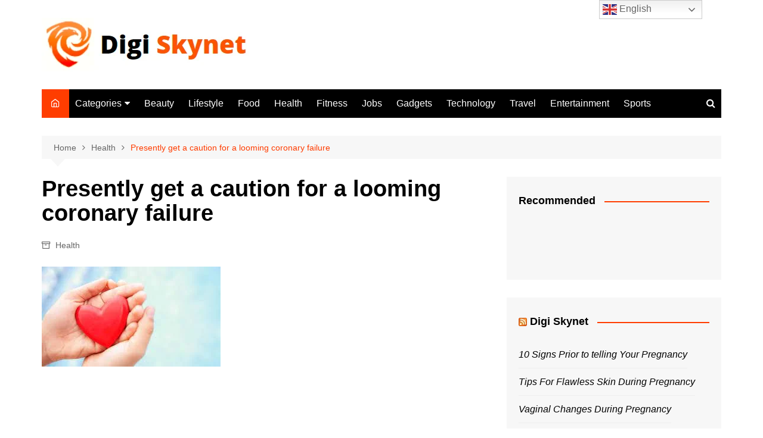

--- FILE ---
content_type: text/html; charset=UTF-8
request_url: https://digiskynet.com/presently-get-a-for-a-looming-coronary-failure/
body_size: 27027
content:
		<!doctype html>
		<html lang="en-US" prefix="og: https://ogp.me/ns#">
				<head>
			<meta charset="UTF-8">
			<meta name="viewport" content="width=device-width, initial-scale=1">
			<link rel="profile" href="http://gmpg.org/xfn/11">
			<!-- Manifest added by SuperPWA - Progressive Web Apps Plugin For WordPress -->
<link rel="manifest" href="/superpwa-manifest.json">
<meta name="theme-color" content="#000000">
<meta name="mobile-web-app-capable" content="yes">
<meta name="apple-touch-fullscreen" content="yes">
<meta name="apple-mobile-web-app-title" content="Digi Skynet">
<meta name="application-name" content="Digi Skynet">
<meta name="apple-mobile-web-app-capable" content="yes">
<meta name="apple-mobile-web-app-status-bar-style" content="default">
<link rel="apple-touch-icon"  href="https://digiskynet.com/wp-content/uploads/2021/06/192x192.png">
<link rel="apple-touch-icon" sizes="192x192" href="https://digiskynet.com/wp-content/uploads/2021/06/192x192.png">
<!-- / SuperPWA.com -->
<!-- Google tag (gtag.js) consent mode dataLayer added by Site Kit -->
<script type="text/javascript" id="google_gtagjs-js-consent-mode-data-layer">
/* <![CDATA[ */
window.dataLayer = window.dataLayer || [];function gtag(){dataLayer.push(arguments);}
gtag('consent', 'default', {"ad_personalization":"denied","ad_storage":"denied","ad_user_data":"denied","analytics_storage":"denied","functionality_storage":"denied","security_storage":"denied","personalization_storage":"denied","region":["AT","BE","BG","CH","CY","CZ","DE","DK","EE","ES","FI","FR","GB","GR","HR","HU","IE","IS","IT","LI","LT","LU","LV","MT","NL","NO","PL","PT","RO","SE","SI","SK"],"wait_for_update":500});
window._googlesitekitConsentCategoryMap = {"statistics":["analytics_storage"],"marketing":["ad_storage","ad_user_data","ad_personalization"],"functional":["functionality_storage","security_storage"],"preferences":["personalization_storage"]};
window._googlesitekitConsents = {"ad_personalization":"denied","ad_storage":"denied","ad_user_data":"denied","analytics_storage":"denied","functionality_storage":"denied","security_storage":"denied","personalization_storage":"denied","region":["AT","BE","BG","CH","CY","CZ","DE","DK","EE","ES","FI","FR","GB","GR","HR","HU","IE","IS","IT","LI","LT","LU","LV","MT","NL","NO","PL","PT","RO","SE","SI","SK"],"wait_for_update":500};
/* ]]> */
</script>
<!-- End Google tag (gtag.js) consent mode dataLayer added by Site Kit -->

<!-- Open Graph Meta Tags generated by Blog2Social 845 - https://www.blog2social.com -->
<meta property="og:title" content="Presently get a caution for a looming coronary failure"/>
<meta property="og:description" content="Presently get a caution for a looming coronary failure



A clinical embed can caution clients about a potential cardiovascular failure through a mix of vibrati"/>
<meta property="og:url" content="/presently-get-a-for-a-looming-coronary-failure/"/>
<meta property="og:image:alt" content="Better treatment for Alzheimer&#039;s required"/>
<meta property="og:image" content="https://digiskynet.com/wp-content/uploads/2022/07/image-174.jpeg"/>
<meta property="og:image:width" content="300" />
<meta property="og:image:height" content="168" />
<meta property="og:image:type" content="image/jpeg" />
<meta property="og:type" content="article"/>
<meta property="og:article:published_time" content="2022-07-19 20:13:56"/>
<meta property="og:article:modified_time" content="2022-08-01 19:15:11"/>
<meta property="og:article:tag" content="health"/>
<!-- Open Graph Meta Tags generated by Blog2Social 845 - https://www.blog2social.com -->

<!-- Twitter Card generated by Blog2Social 845 - https://www.blog2social.com -->
<meta name="twitter:card" content="summary">
<meta name="twitter:title" content="Presently get a caution for a looming coronary failure"/>
<meta name="twitter:description" content="Presently get a caution for a looming coronary failure



A clinical embed can caution clients about a potential cardiovascular failure through a mix of vibrati"/>
<meta name="twitter:image" content="https://digiskynet.com/wp-content/uploads/2022/07/image-174.jpeg"/>
<meta name="twitter:image:alt" content="Better treatment for Alzheimer&#039;s required"/>
<!-- Twitter Card generated by Blog2Social 845 - https://www.blog2social.com -->
<meta name="author" content="Digi Skynet"/>

<!-- Search Engine Optimization by Rank Math PRO - https://rankmath.com/ -->
<title>Presently Get A Caution For A Looming Coronary Failure</title>
<meta name="description" content="Presently get a caution for a looming coronary failure"/>
<meta name="robots" content="follow, index, max-snippet:-1, max-video-preview:-1, max-image-preview:large"/>
<link rel="canonical" href="https://digiskynet.com/presently-get-a-for-a-looming-coronary-failure/" />
<meta property="og:locale" content="en_US" />
<meta property="og:type" content="article" />
<meta property="og:title" content="Presently Get A Caution For A Looming Coronary Failure" />
<meta property="og:description" content="Presently get a caution for a looming coronary failure" />
<meta property="og:url" content="https://digiskynet.com/presently-get-a-for-a-looming-coronary-failure/" />
<meta property="og:site_name" content="Digi Skynet" />
<meta property="article:publisher" content="https://www.facebook.com/DigiSkynetOfficial/" />
<meta property="article:tag" content="health" />
<meta property="article:section" content="Health" />
<meta property="og:updated_time" content="2022-08-01T19:15:11+05:30" />
<meta property="article:published_time" content="2022-07-19T20:13:56+05:30" />
<meta property="article:modified_time" content="2022-08-01T19:15:11+05:30" />
<meta name="twitter:card" content="summary_large_image" />
<meta name="twitter:title" content="Presently Get A Caution For A Looming Coronary Failure" />
<meta name="twitter:description" content="Presently get a caution for a looming coronary failure" />
<meta name="twitter:label1" content="Written by" />
<meta name="twitter:data1" content="Digi Skynet" />
<meta name="twitter:label2" content="Time to read" />
<meta name="twitter:data2" content="2 minutes" />
<script type="application/ld+json" class="rank-math-schema-pro">{"@context":"https://schema.org","@graph":[{"@type":"Place","@id":"https://digiskynet.com/#place","geo":{"@type":"GeoCoordinates","latitude":"13.044019192765447","longitude":" 80.21097141138188"},"hasMap":"https://www.google.com/maps/search/?api=1&amp;query=13.044019192765447, 80.21097141138188","address":{"@type":"PostalAddress","streetAddress":"4H, Udhayam Sunshine","addressLocality":"Bobbili Raja Salai, K. K. Nagar","addressRegion":"Chennai, Tamil Nadu","postalCode":"600078","addressCountry":"India"}},{"@type":["NewsMediaOrganization","Organization"],"@id":"https://digiskynet.com/#organization","name":"Digi Skynet","url":"https://digiskynet.com","sameAs":["https://www.facebook.com/DigiSkynetOfficial/"],"email":"info@digiskynet.com","address":{"@type":"PostalAddress","streetAddress":"4H, Udhayam Sunshine","addressLocality":"Bobbili Raja Salai, K. K. Nagar","addressRegion":"Chennai, Tamil Nadu","postalCode":"600078","addressCountry":"India"},"logo":{"@type":"ImageObject","@id":"https://digiskynet.com/#logo","url":"https://digiskynet.com/wp-content/uploads/2021/06/cropped-New-full-logo-skynet.png","contentUrl":"https://digiskynet.com/wp-content/uploads/2021/06/cropped-New-full-logo-skynet.png","caption":"Digi Skynet","inLanguage":"en-US","width":"351","height":"90"},"location":{"@id":"https://digiskynet.com/#place"}},{"@type":"WebSite","@id":"https://digiskynet.com/#website","url":"https://digiskynet.com","name":"Digi Skynet","publisher":{"@id":"https://digiskynet.com/#organization"},"inLanguage":"en-US"},{"@type":"ImageObject","@id":"https://digiskynet.com/wp-content/uploads/2022/07/image-174.jpeg","url":"https://digiskynet.com/wp-content/uploads/2022/07/image-174.jpeg","width":"300","height":"168","caption":"Better treatment for Alzheimer's required","inLanguage":"en-US"},{"@type":"BreadcrumbList","@id":"https://digiskynet.com/presently-get-a-for-a-looming-coronary-failure/#breadcrumb","itemListElement":[{"@type":"ListItem","position":"1","item":{"@id":"https://digiskynet.com","name":"Home"}},{"@type":"ListItem","position":"2","item":{"@id":"https://digiskynet.com/health/","name":"Health"}},{"@type":"ListItem","position":"3","item":{"@id":"https://digiskynet.com/presently-get-a-for-a-looming-coronary-failure/","name":"Presently get a caution for a looming coronary failure"}}]},{"@type":"WebPage","@id":"https://digiskynet.com/presently-get-a-for-a-looming-coronary-failure/#webpage","url":"https://digiskynet.com/presently-get-a-for-a-looming-coronary-failure/","name":"Presently Get A Caution For A Looming Coronary Failure","datePublished":"2022-07-19T20:13:56+05:30","dateModified":"2022-08-01T19:15:11+05:30","isPartOf":{"@id":"https://digiskynet.com/#website"},"primaryImageOfPage":{"@id":"https://digiskynet.com/wp-content/uploads/2022/07/image-174.jpeg"},"inLanguage":"en-US","breadcrumb":{"@id":"https://digiskynet.com/presently-get-a-for-a-looming-coronary-failure/#breadcrumb"}},{"@type":"Person","@id":"https://digiskynet.com/author/sareen-banu/","name":"Digi Skynet","url":"https://digiskynet.com/author/sareen-banu/","image":{"@type":"ImageObject","@id":"https://secure.gravatar.com/avatar/1f3f3c2a03a78c51c776ebb79fd1e3b4?s=96&amp;d=mm&amp;r=g","url":"https://secure.gravatar.com/avatar/1f3f3c2a03a78c51c776ebb79fd1e3b4?s=96&amp;d=mm&amp;r=g","caption":"Digi Skynet","inLanguage":"en-US"},"worksFor":{"@id":"https://digiskynet.com/#organization"}},{"@type":"NewsArticle","headline":"Presently Get A Caution For A Looming Coronary Failure","keywords":"looming coronary failure","datePublished":"2022-07-19T20:13:56+05:30","dateModified":"2022-08-01T19:15:11+05:30","articleSection":"Health","author":{"@id":"https://digiskynet.com/author/sareen-banu/","name":"Digi Skynet"},"publisher":{"@id":"https://digiskynet.com/#organization"},"description":"Presently get a caution for a looming coronary failure","copyrightYear":"2022","copyrightHolder":{"@id":"https://digiskynet.com/#organization"},"name":"Presently Get A Caution For A Looming Coronary Failure","@id":"https://digiskynet.com/presently-get-a-for-a-looming-coronary-failure/#richSnippet","isPartOf":{"@id":"https://digiskynet.com/presently-get-a-for-a-looming-coronary-failure/#webpage"},"image":{"@id":"https://digiskynet.com/wp-content/uploads/2022/07/image-174.jpeg"},"inLanguage":"en-US","mainEntityOfPage":{"@id":"https://digiskynet.com/presently-get-a-for-a-looming-coronary-failure/#webpage"}}]}</script>
<!-- /Rank Math WordPress SEO plugin -->

<link rel="amphtml" href="https://digiskynet.com/presently-get-a-for-a-looming-coronary-failure/amp/" /><meta name="generator" content="AMP for WP 1.1.5"/><link rel='dns-prefetch' href='//www.googletagmanager.com' />
<link rel='dns-prefetch' href='//pagead2.googlesyndication.com' />
<link rel="alternate" type="application/rss+xml" title="Digi Skynet &raquo; Feed" href="https://digiskynet.com/feed/" />
<link rel="alternate" type="application/rss+xml" title="Digi Skynet &raquo; Comments Feed" href="https://digiskynet.com/comments/feed/" />
<link rel="alternate" type="application/rss+xml" title="Digi Skynet &raquo; Presently get a caution for a looming coronary failure Comments Feed" href="https://digiskynet.com/presently-get-a-for-a-looming-coronary-failure/feed/" />
<link rel="alternate" type="application/rss+xml" title="Digi Skynet &raquo; Stories Feed" href="https://digiskynet.com/web-stories/feed/"><script type="text/javascript">
/* <![CDATA[ */
window._wpemojiSettings = {"baseUrl":"https:\/\/s.w.org\/images\/core\/emoji\/15.0.3\/72x72\/","ext":".png","svgUrl":"https:\/\/s.w.org\/images\/core\/emoji\/15.0.3\/svg\/","svgExt":".svg","source":{"concatemoji":"https:\/\/digiskynet.com\/wp-includes\/js\/wp-emoji-release.min.js?ver=6.6.4"}};
/*! This file is auto-generated */
!function(i,n){var o,s,e;function c(e){try{var t={supportTests:e,timestamp:(new Date).valueOf()};sessionStorage.setItem(o,JSON.stringify(t))}catch(e){}}function p(e,t,n){e.clearRect(0,0,e.canvas.width,e.canvas.height),e.fillText(t,0,0);var t=new Uint32Array(e.getImageData(0,0,e.canvas.width,e.canvas.height).data),r=(e.clearRect(0,0,e.canvas.width,e.canvas.height),e.fillText(n,0,0),new Uint32Array(e.getImageData(0,0,e.canvas.width,e.canvas.height).data));return t.every(function(e,t){return e===r[t]})}function u(e,t,n){switch(t){case"flag":return n(e,"\ud83c\udff3\ufe0f\u200d\u26a7\ufe0f","\ud83c\udff3\ufe0f\u200b\u26a7\ufe0f")?!1:!n(e,"\ud83c\uddfa\ud83c\uddf3","\ud83c\uddfa\u200b\ud83c\uddf3")&&!n(e,"\ud83c\udff4\udb40\udc67\udb40\udc62\udb40\udc65\udb40\udc6e\udb40\udc67\udb40\udc7f","\ud83c\udff4\u200b\udb40\udc67\u200b\udb40\udc62\u200b\udb40\udc65\u200b\udb40\udc6e\u200b\udb40\udc67\u200b\udb40\udc7f");case"emoji":return!n(e,"\ud83d\udc26\u200d\u2b1b","\ud83d\udc26\u200b\u2b1b")}return!1}function f(e,t,n){var r="undefined"!=typeof WorkerGlobalScope&&self instanceof WorkerGlobalScope?new OffscreenCanvas(300,150):i.createElement("canvas"),a=r.getContext("2d",{willReadFrequently:!0}),o=(a.textBaseline="top",a.font="600 32px Arial",{});return e.forEach(function(e){o[e]=t(a,e,n)}),o}function t(e){var t=i.createElement("script");t.src=e,t.defer=!0,i.head.appendChild(t)}"undefined"!=typeof Promise&&(o="wpEmojiSettingsSupports",s=["flag","emoji"],n.supports={everything:!0,everythingExceptFlag:!0},e=new Promise(function(e){i.addEventListener("DOMContentLoaded",e,{once:!0})}),new Promise(function(t){var n=function(){try{var e=JSON.parse(sessionStorage.getItem(o));if("object"==typeof e&&"number"==typeof e.timestamp&&(new Date).valueOf()<e.timestamp+604800&&"object"==typeof e.supportTests)return e.supportTests}catch(e){}return null}();if(!n){if("undefined"!=typeof Worker&&"undefined"!=typeof OffscreenCanvas&&"undefined"!=typeof URL&&URL.createObjectURL&&"undefined"!=typeof Blob)try{var e="postMessage("+f.toString()+"("+[JSON.stringify(s),u.toString(),p.toString()].join(",")+"));",r=new Blob([e],{type:"text/javascript"}),a=new Worker(URL.createObjectURL(r),{name:"wpTestEmojiSupports"});return void(a.onmessage=function(e){c(n=e.data),a.terminate(),t(n)})}catch(e){}c(n=f(s,u,p))}t(n)}).then(function(e){for(var t in e)n.supports[t]=e[t],n.supports.everything=n.supports.everything&&n.supports[t],"flag"!==t&&(n.supports.everythingExceptFlag=n.supports.everythingExceptFlag&&n.supports[t]);n.supports.everythingExceptFlag=n.supports.everythingExceptFlag&&!n.supports.flag,n.DOMReady=!1,n.readyCallback=function(){n.DOMReady=!0}}).then(function(){return e}).then(function(){var e;n.supports.everything||(n.readyCallback(),(e=n.source||{}).concatemoji?t(e.concatemoji):e.wpemoji&&e.twemoji&&(t(e.twemoji),t(e.wpemoji)))}))}((window,document),window._wpemojiSettings);
/* ]]> */
</script>

<style id='wp-emoji-styles-inline-css' type='text/css'>

	img.wp-smiley, img.emoji {
		display: inline !important;
		border: none !important;
		box-shadow: none !important;
		height: 1em !important;
		width: 1em !important;
		margin: 0 0.07em !important;
		vertical-align: -0.1em !important;
		background: none !important;
		padding: 0 !important;
	}
</style>
<link rel='stylesheet' id='wp-block-library-css' href='https://digiskynet.com/wp-includes/css/dist/block-library/style.min.css?ver=6.6.4' type='text/css' media='all' />
<style id='wp-block-library-theme-inline-css' type='text/css'>
.wp-block-audio :where(figcaption){color:#555;font-size:13px;text-align:center}.is-dark-theme .wp-block-audio :where(figcaption){color:#ffffffa6}.wp-block-audio{margin:0 0 1em}.wp-block-code{border:1px solid #ccc;border-radius:4px;font-family:Menlo,Consolas,monaco,monospace;padding:.8em 1em}.wp-block-embed :where(figcaption){color:#555;font-size:13px;text-align:center}.is-dark-theme .wp-block-embed :where(figcaption){color:#ffffffa6}.wp-block-embed{margin:0 0 1em}.blocks-gallery-caption{color:#555;font-size:13px;text-align:center}.is-dark-theme .blocks-gallery-caption{color:#ffffffa6}:root :where(.wp-block-image figcaption){color:#555;font-size:13px;text-align:center}.is-dark-theme :root :where(.wp-block-image figcaption){color:#ffffffa6}.wp-block-image{margin:0 0 1em}.wp-block-pullquote{border-bottom:4px solid;border-top:4px solid;color:currentColor;margin-bottom:1.75em}.wp-block-pullquote cite,.wp-block-pullquote footer,.wp-block-pullquote__citation{color:currentColor;font-size:.8125em;font-style:normal;text-transform:uppercase}.wp-block-quote{border-left:.25em solid;margin:0 0 1.75em;padding-left:1em}.wp-block-quote cite,.wp-block-quote footer{color:currentColor;font-size:.8125em;font-style:normal;position:relative}.wp-block-quote.has-text-align-right{border-left:none;border-right:.25em solid;padding-left:0;padding-right:1em}.wp-block-quote.has-text-align-center{border:none;padding-left:0}.wp-block-quote.is-large,.wp-block-quote.is-style-large,.wp-block-quote.is-style-plain{border:none}.wp-block-search .wp-block-search__label{font-weight:700}.wp-block-search__button{border:1px solid #ccc;padding:.375em .625em}:where(.wp-block-group.has-background){padding:1.25em 2.375em}.wp-block-separator.has-css-opacity{opacity:.4}.wp-block-separator{border:none;border-bottom:2px solid;margin-left:auto;margin-right:auto}.wp-block-separator.has-alpha-channel-opacity{opacity:1}.wp-block-separator:not(.is-style-wide):not(.is-style-dots){width:100px}.wp-block-separator.has-background:not(.is-style-dots){border-bottom:none;height:1px}.wp-block-separator.has-background:not(.is-style-wide):not(.is-style-dots){height:2px}.wp-block-table{margin:0 0 1em}.wp-block-table td,.wp-block-table th{word-break:normal}.wp-block-table :where(figcaption){color:#555;font-size:13px;text-align:center}.is-dark-theme .wp-block-table :where(figcaption){color:#ffffffa6}.wp-block-video :where(figcaption){color:#555;font-size:13px;text-align:center}.is-dark-theme .wp-block-video :where(figcaption){color:#ffffffa6}.wp-block-video{margin:0 0 1em}:root :where(.wp-block-template-part.has-background){margin-bottom:0;margin-top:0;padding:1.25em 2.375em}
</style>
<link rel='stylesheet' id='editorskit-frontend-css' href='https://digiskynet.com/wp-content/plugins/block-options/build/style.build.css?ver=new' type='text/css' media='all' />
<style id='classic-theme-styles-inline-css' type='text/css'>
/*! This file is auto-generated */
.wp-block-button__link{color:#fff;background-color:#32373c;border-radius:9999px;box-shadow:none;text-decoration:none;padding:calc(.667em + 2px) calc(1.333em + 2px);font-size:1.125em}.wp-block-file__button{background:#32373c;color:#fff;text-decoration:none}
</style>
<style id='global-styles-inline-css' type='text/css'>
:root{--wp--preset--aspect-ratio--square: 1;--wp--preset--aspect-ratio--4-3: 4/3;--wp--preset--aspect-ratio--3-4: 3/4;--wp--preset--aspect-ratio--3-2: 3/2;--wp--preset--aspect-ratio--2-3: 2/3;--wp--preset--aspect-ratio--16-9: 16/9;--wp--preset--aspect-ratio--9-16: 9/16;--wp--preset--color--black: #000000;--wp--preset--color--cyan-bluish-gray: #abb8c3;--wp--preset--color--white: #ffffff;--wp--preset--color--pale-pink: #f78da7;--wp--preset--color--vivid-red: #cf2e2e;--wp--preset--color--luminous-vivid-orange: #ff6900;--wp--preset--color--luminous-vivid-amber: #fcb900;--wp--preset--color--light-green-cyan: #7bdcb5;--wp--preset--color--vivid-green-cyan: #00d084;--wp--preset--color--pale-cyan-blue: #8ed1fc;--wp--preset--color--vivid-cyan-blue: #0693e3;--wp--preset--color--vivid-purple: #9b51e0;--wp--preset--gradient--vivid-cyan-blue-to-vivid-purple: linear-gradient(135deg,rgba(6,147,227,1) 0%,rgb(155,81,224) 100%);--wp--preset--gradient--light-green-cyan-to-vivid-green-cyan: linear-gradient(135deg,rgb(122,220,180) 0%,rgb(0,208,130) 100%);--wp--preset--gradient--luminous-vivid-amber-to-luminous-vivid-orange: linear-gradient(135deg,rgba(252,185,0,1) 0%,rgba(255,105,0,1) 100%);--wp--preset--gradient--luminous-vivid-orange-to-vivid-red: linear-gradient(135deg,rgba(255,105,0,1) 0%,rgb(207,46,46) 100%);--wp--preset--gradient--very-light-gray-to-cyan-bluish-gray: linear-gradient(135deg,rgb(238,238,238) 0%,rgb(169,184,195) 100%);--wp--preset--gradient--cool-to-warm-spectrum: linear-gradient(135deg,rgb(74,234,220) 0%,rgb(151,120,209) 20%,rgb(207,42,186) 40%,rgb(238,44,130) 60%,rgb(251,105,98) 80%,rgb(254,248,76) 100%);--wp--preset--gradient--blush-light-purple: linear-gradient(135deg,rgb(255,206,236) 0%,rgb(152,150,240) 100%);--wp--preset--gradient--blush-bordeaux: linear-gradient(135deg,rgb(254,205,165) 0%,rgb(254,45,45) 50%,rgb(107,0,62) 100%);--wp--preset--gradient--luminous-dusk: linear-gradient(135deg,rgb(255,203,112) 0%,rgb(199,81,192) 50%,rgb(65,88,208) 100%);--wp--preset--gradient--pale-ocean: linear-gradient(135deg,rgb(255,245,203) 0%,rgb(182,227,212) 50%,rgb(51,167,181) 100%);--wp--preset--gradient--electric-grass: linear-gradient(135deg,rgb(202,248,128) 0%,rgb(113,206,126) 100%);--wp--preset--gradient--midnight: linear-gradient(135deg,rgb(2,3,129) 0%,rgb(40,116,252) 100%);--wp--preset--font-size--small: 16px;--wp--preset--font-size--medium: 28px;--wp--preset--font-size--large: 32px;--wp--preset--font-size--x-large: 42px;--wp--preset--font-size--larger: 38px;--wp--preset--spacing--20: 0.44rem;--wp--preset--spacing--30: 0.67rem;--wp--preset--spacing--40: 1rem;--wp--preset--spacing--50: 1.5rem;--wp--preset--spacing--60: 2.25rem;--wp--preset--spacing--70: 3.38rem;--wp--preset--spacing--80: 5.06rem;--wp--preset--shadow--natural: 6px 6px 9px rgba(0, 0, 0, 0.2);--wp--preset--shadow--deep: 12px 12px 50px rgba(0, 0, 0, 0.4);--wp--preset--shadow--sharp: 6px 6px 0px rgba(0, 0, 0, 0.2);--wp--preset--shadow--outlined: 6px 6px 0px -3px rgba(255, 255, 255, 1), 6px 6px rgba(0, 0, 0, 1);--wp--preset--shadow--crisp: 6px 6px 0px rgba(0, 0, 0, 1);}:where(.is-layout-flex){gap: 0.5em;}:where(.is-layout-grid){gap: 0.5em;}body .is-layout-flex{display: flex;}.is-layout-flex{flex-wrap: wrap;align-items: center;}.is-layout-flex > :is(*, div){margin: 0;}body .is-layout-grid{display: grid;}.is-layout-grid > :is(*, div){margin: 0;}:where(.wp-block-columns.is-layout-flex){gap: 2em;}:where(.wp-block-columns.is-layout-grid){gap: 2em;}:where(.wp-block-post-template.is-layout-flex){gap: 1.25em;}:where(.wp-block-post-template.is-layout-grid){gap: 1.25em;}.has-black-color{color: var(--wp--preset--color--black) !important;}.has-cyan-bluish-gray-color{color: var(--wp--preset--color--cyan-bluish-gray) !important;}.has-white-color{color: var(--wp--preset--color--white) !important;}.has-pale-pink-color{color: var(--wp--preset--color--pale-pink) !important;}.has-vivid-red-color{color: var(--wp--preset--color--vivid-red) !important;}.has-luminous-vivid-orange-color{color: var(--wp--preset--color--luminous-vivid-orange) !important;}.has-luminous-vivid-amber-color{color: var(--wp--preset--color--luminous-vivid-amber) !important;}.has-light-green-cyan-color{color: var(--wp--preset--color--light-green-cyan) !important;}.has-vivid-green-cyan-color{color: var(--wp--preset--color--vivid-green-cyan) !important;}.has-pale-cyan-blue-color{color: var(--wp--preset--color--pale-cyan-blue) !important;}.has-vivid-cyan-blue-color{color: var(--wp--preset--color--vivid-cyan-blue) !important;}.has-vivid-purple-color{color: var(--wp--preset--color--vivid-purple) !important;}.has-black-background-color{background-color: var(--wp--preset--color--black) !important;}.has-cyan-bluish-gray-background-color{background-color: var(--wp--preset--color--cyan-bluish-gray) !important;}.has-white-background-color{background-color: var(--wp--preset--color--white) !important;}.has-pale-pink-background-color{background-color: var(--wp--preset--color--pale-pink) !important;}.has-vivid-red-background-color{background-color: var(--wp--preset--color--vivid-red) !important;}.has-luminous-vivid-orange-background-color{background-color: var(--wp--preset--color--luminous-vivid-orange) !important;}.has-luminous-vivid-amber-background-color{background-color: var(--wp--preset--color--luminous-vivid-amber) !important;}.has-light-green-cyan-background-color{background-color: var(--wp--preset--color--light-green-cyan) !important;}.has-vivid-green-cyan-background-color{background-color: var(--wp--preset--color--vivid-green-cyan) !important;}.has-pale-cyan-blue-background-color{background-color: var(--wp--preset--color--pale-cyan-blue) !important;}.has-vivid-cyan-blue-background-color{background-color: var(--wp--preset--color--vivid-cyan-blue) !important;}.has-vivid-purple-background-color{background-color: var(--wp--preset--color--vivid-purple) !important;}.has-black-border-color{border-color: var(--wp--preset--color--black) !important;}.has-cyan-bluish-gray-border-color{border-color: var(--wp--preset--color--cyan-bluish-gray) !important;}.has-white-border-color{border-color: var(--wp--preset--color--white) !important;}.has-pale-pink-border-color{border-color: var(--wp--preset--color--pale-pink) !important;}.has-vivid-red-border-color{border-color: var(--wp--preset--color--vivid-red) !important;}.has-luminous-vivid-orange-border-color{border-color: var(--wp--preset--color--luminous-vivid-orange) !important;}.has-luminous-vivid-amber-border-color{border-color: var(--wp--preset--color--luminous-vivid-amber) !important;}.has-light-green-cyan-border-color{border-color: var(--wp--preset--color--light-green-cyan) !important;}.has-vivid-green-cyan-border-color{border-color: var(--wp--preset--color--vivid-green-cyan) !important;}.has-pale-cyan-blue-border-color{border-color: var(--wp--preset--color--pale-cyan-blue) !important;}.has-vivid-cyan-blue-border-color{border-color: var(--wp--preset--color--vivid-cyan-blue) !important;}.has-vivid-purple-border-color{border-color: var(--wp--preset--color--vivid-purple) !important;}.has-vivid-cyan-blue-to-vivid-purple-gradient-background{background: var(--wp--preset--gradient--vivid-cyan-blue-to-vivid-purple) !important;}.has-light-green-cyan-to-vivid-green-cyan-gradient-background{background: var(--wp--preset--gradient--light-green-cyan-to-vivid-green-cyan) !important;}.has-luminous-vivid-amber-to-luminous-vivid-orange-gradient-background{background: var(--wp--preset--gradient--luminous-vivid-amber-to-luminous-vivid-orange) !important;}.has-luminous-vivid-orange-to-vivid-red-gradient-background{background: var(--wp--preset--gradient--luminous-vivid-orange-to-vivid-red) !important;}.has-very-light-gray-to-cyan-bluish-gray-gradient-background{background: var(--wp--preset--gradient--very-light-gray-to-cyan-bluish-gray) !important;}.has-cool-to-warm-spectrum-gradient-background{background: var(--wp--preset--gradient--cool-to-warm-spectrum) !important;}.has-blush-light-purple-gradient-background{background: var(--wp--preset--gradient--blush-light-purple) !important;}.has-blush-bordeaux-gradient-background{background: var(--wp--preset--gradient--blush-bordeaux) !important;}.has-luminous-dusk-gradient-background{background: var(--wp--preset--gradient--luminous-dusk) !important;}.has-pale-ocean-gradient-background{background: var(--wp--preset--gradient--pale-ocean) !important;}.has-electric-grass-gradient-background{background: var(--wp--preset--gradient--electric-grass) !important;}.has-midnight-gradient-background{background: var(--wp--preset--gradient--midnight) !important;}.has-small-font-size{font-size: var(--wp--preset--font-size--small) !important;}.has-medium-font-size{font-size: var(--wp--preset--font-size--medium) !important;}.has-large-font-size{font-size: var(--wp--preset--font-size--large) !important;}.has-x-large-font-size{font-size: var(--wp--preset--font-size--x-large) !important;}
:where(.wp-block-post-template.is-layout-flex){gap: 1.25em;}:where(.wp-block-post-template.is-layout-grid){gap: 1.25em;}
:where(.wp-block-columns.is-layout-flex){gap: 2em;}:where(.wp-block-columns.is-layout-grid){gap: 2em;}
:root :where(.wp-block-pullquote){font-size: 1.5em;line-height: 1.6;}
</style>
<link rel='stylesheet' id='SFSImainCss-css' href='https://digiskynet.com/wp-content/plugins/ultimate-social-media-icons/css/sfsi-style.css?ver=2.9.5' type='text/css' media='all' />
<link rel='stylesheet' id='wp-autosave-css' href='https://digiskynet.com/wp-content/plugins/wp-autosave/public/css/wp-autosave-public.css?ver=1.1.1' type='text/css' media='all' />
<link rel='stylesheet' id='cream-magazine-style-css' href='https://digiskynet.com/wp-content/themes/cream-magazine/style.css?ver=2.1.7' type='text/css' media='all' />
<link rel='stylesheet' id='fontAwesome-4-css' href='https://digiskynet.com/wp-content/themes/cream-magazine/assets/dist/fonts/fontAwesome/fontAwesome.min.css?ver=2.1.7' type='text/css' media='all' />
<link rel='stylesheet' id='feather-icons-css' href='https://digiskynet.com/wp-content/themes/cream-magazine/assets/dist/fonts/feather/feather.min.css?ver=2.1.7' type='text/css' media='all' />
<link rel='stylesheet' id='cream-magazine-main-css' href='https://digiskynet.com/wp-content/themes/cream-magazine/assets/dist/css/main.css?ver=2.1.7' type='text/css' media='all' />
<style id='akismet-widget-style-inline-css' type='text/css'>

			.a-stats {
				--akismet-color-mid-green: #357b49;
				--akismet-color-white: #fff;
				--akismet-color-light-grey: #f6f7f7;

				max-width: 350px;
				width: auto;
			}

			.a-stats * {
				all: unset;
				box-sizing: border-box;
			}

			.a-stats strong {
				font-weight: 600;
			}

			.a-stats a.a-stats__link,
			.a-stats a.a-stats__link:visited,
			.a-stats a.a-stats__link:active {
				background: var(--akismet-color-mid-green);
				border: none;
				box-shadow: none;
				border-radius: 8px;
				color: var(--akismet-color-white);
				cursor: pointer;
				display: block;
				font-family: -apple-system, BlinkMacSystemFont, 'Segoe UI', 'Roboto', 'Oxygen-Sans', 'Ubuntu', 'Cantarell', 'Helvetica Neue', sans-serif;
				font-weight: 500;
				padding: 12px;
				text-align: center;
				text-decoration: none;
				transition: all 0.2s ease;
			}

			/* Extra specificity to deal with TwentyTwentyOne focus style */
			.widget .a-stats a.a-stats__link:focus {
				background: var(--akismet-color-mid-green);
				color: var(--akismet-color-white);
				text-decoration: none;
			}

			.a-stats a.a-stats__link:hover {
				filter: brightness(110%);
				box-shadow: 0 4px 12px rgba(0, 0, 0, 0.06), 0 0 2px rgba(0, 0, 0, 0.16);
			}

			.a-stats .count {
				color: var(--akismet-color-white);
				display: block;
				font-size: 1.5em;
				line-height: 1.4;
				padding: 0 13px;
				white-space: nowrap;
			}
		
</style>
<link rel='stylesheet' id='universal-google-adsense-and-ads-manager-css' href='https://digiskynet.com/wp-content/plugins/universal-google-adsense-and-ads-manager/public/assets/build/css/ugaam-public.css?ver=1.1.8' type='text/css' media='all' />
<script type="text/javascript" src="https://digiskynet.com/wp-includes/js/jquery/jquery.min.js?ver=3.7.1" id="jquery-core-js"></script>
<script type="text/javascript" src="https://digiskynet.com/wp-includes/js/jquery/jquery-migrate.min.js?ver=3.4.1" id="jquery-migrate-js"></script>
<script type="text/javascript" src="https://digiskynet.com/wp-content/plugins/wp-autosave/public/js/wp-autosave-public.js?ver=1.1.1" id="wp-autosave-js"></script>

<!-- Google tag (gtag.js) snippet added by Site Kit -->
<!-- Google Analytics snippet added by Site Kit -->
<script type="text/javascript" src="https://www.googletagmanager.com/gtag/js?id=GT-WPQV6C4B" id="google_gtagjs-js" async></script>
<script type="text/javascript" id="google_gtagjs-js-after">
/* <![CDATA[ */
window.dataLayer = window.dataLayer || [];function gtag(){dataLayer.push(arguments);}
gtag("set","linker",{"domains":["digiskynet.com"]});
gtag("js", new Date());
gtag("set", "developer_id.dZTNiMT", true);
gtag("config", "GT-WPQV6C4B");
 window._googlesitekit = window._googlesitekit || {}; window._googlesitekit.throttledEvents = []; window._googlesitekit.gtagEvent = (name, data) => { var key = JSON.stringify( { name, data } ); if ( !! window._googlesitekit.throttledEvents[ key ] ) { return; } window._googlesitekit.throttledEvents[ key ] = true; setTimeout( () => { delete window._googlesitekit.throttledEvents[ key ]; }, 5 ); gtag( "event", name, { ...data, event_source: "site-kit" } ); }; 
/* ]]> */
</script>
<link rel="https://api.w.org/" href="https://digiskynet.com/wp-json/" /><link rel="alternate" title="JSON" type="application/json" href="https://digiskynet.com/wp-json/wp/v2/posts/36633" /><link rel="EditURI" type="application/rsd+xml" title="RSD" href="https://digiskynet.com/xmlrpc.php?rsd" />
<meta name="generator" content="WordPress 6.6.4" />
<link rel='shortlink' href='https://digiskynet.com/?p=36633' />
<link rel="alternate" title="oEmbed (JSON)" type="application/json+oembed" href="https://digiskynet.com/wp-json/oembed/1.0/embed?url=https%3A%2F%2Fdigiskynet.com%2Fpresently-get-a-for-a-looming-coronary-failure%2F" />
<link rel="alternate" title="oEmbed (XML)" type="text/xml+oembed" href="https://digiskynet.com/wp-json/oembed/1.0/embed?url=https%3A%2F%2Fdigiskynet.com%2Fpresently-get-a-for-a-looming-coronary-failure%2F&#038;format=xml" />
<meta name="generator" content="Site Kit by Google 1.170.0" /><script async src="https://pagead2.googlesyndication.com/pagead/js/adsbygoogle.js?client=ca-pub-2688784706961350"
     crossorigin="anonymous"></script>

<script async custom-element="amp-auto-ads"
        src="https://cdn.ampproject.org/v0/amp-auto-ads-0.1.js">

<meta name="google-site-verification" content="GOFcPEzcVyv49sUDaMwYIjicTjb2qzKICkYuoLhQxcQ" />

<meta name="facebook-domain-verification" content="b9i5rs6w72ut42enp35rips1a53h5g" />
<meta name="follow.[base64]" content="p3n8E0bWxBy9GpQAhBCX"/>			<style>
							</style>
			<link rel="pingback" href="https://digiskynet.com/xmlrpc.php"><style>a:hover{text-decoration:none !important;}button,input[type="button"],input[type="reset"],input[type="submit"],.primary-navigation > ul > li.home-btn,.cm_header_lay_three .primary-navigation > ul > li.home-btn,.news_ticker_wrap .ticker_head,#toTop,.section-title h2::after,.sidebar-widget-area .widget .widget-title h2::after,.footer-widget-container .widget .widget-title h2::after,#comments div#respond h3#reply-title::after,#comments h2.comments-title:after,.post_tags a,.owl-carousel .owl-nav button.owl-prev,.owl-carousel .owl-nav button.owl-next,.cm_author_widget .author-detail-link a,.error_foot form input[type="submit"],.widget_search form input[type="submit"],.header-search-container input[type="submit"],.trending_widget_carousel .owl-dots button.owl-dot,.pagination .page-numbers.current,.post-navigation .nav-links .nav-previous a,.post-navigation .nav-links .nav-next a,#comments form input[type="submit"],footer .widget.widget_search form input[type="submit"]:hover,.widget_product_search .woocommerce-product-search button[type="submit"],.woocommerce ul.products li.product .button,.woocommerce .woocommerce-pagination ul.page-numbers li span.current,.woocommerce .product div.summary .cart button.single_add_to_cart_button,.woocommerce .product div.woocommerce-tabs div.panel #reviews #review_form_wrapper .comment-form p.form-submit .submit,.woocommerce .product section.related > h2::after,.woocommerce .cart .button:hover,.woocommerce .cart .button:focus,.woocommerce .cart input.button:hover,.woocommerce .cart input.button:focus,.woocommerce #respond input#submit:hover,.woocommerce #respond input#submit:focus,.woocommerce button.button:hover,.woocommerce button.button:focus,.woocommerce input.button:hover,.woocommerce input.button:focus,.woocommerce #respond input#submit.alt:hover,.woocommerce a.button.alt:hover,.woocommerce button.button.alt:hover,.woocommerce input.button.alt:hover,.woocommerce a.remove:hover,.woocommerce-account .woocommerce-MyAccount-navigation ul li.is-active a,.woocommerce a.button:hover,.woocommerce a.button:focus,.widget_product_tag_cloud .tagcloud a:hover,.widget_product_tag_cloud .tagcloud a:focus,.woocommerce .widget_price_filter .price_slider_wrapper .ui-slider .ui-slider-handle,.error_page_top_portion,.primary-navigation ul li a span.menu-item-description{background-color:#ec521e}a:hover,.post_title h2 a:hover,.post_title h2 a:focus,.post_meta li a:hover,.post_meta li a:focus,ul.social-icons li a[href*=".com"]:hover::before,.ticker_carousel .owl-nav button.owl-prev i,.ticker_carousel .owl-nav button.owl-next i,.news_ticker_wrap .ticker_items .item a:hover,.news_ticker_wrap .ticker_items .item a:focus,.cm_banner .post_title h2 a:hover,.cm_banner .post_meta li a:hover,.cm_middle_post_widget_one .post_title h2 a:hover,.cm_middle_post_widget_one .post_meta li a:hover,.cm_middle_post_widget_three .post_thumb .post-holder a:hover,.cm_middle_post_widget_three .post_thumb .post-holder a:focus,.cm_middle_post_widget_six .middle_widget_six_carousel .item .card .card_content a:hover,.cm_middle_post_widget_six .middle_widget_six_carousel .item .card .card_content a:focus,.cm_post_widget_twelve .card .post-holder a:hover,.cm_post_widget_twelve .card .post-holder a:focus,.cm_post_widget_seven .card .card_content a:hover,.cm_post_widget_seven .card .card_content a:focus,.copyright_section a:hover,.footer_nav ul li a:hover,.breadcrumb ul li:last-child span,.pagination .page-numbers:hover,#comments ol.comment-list li article footer.comment-meta .comment-metadata span.edit-link a:hover,#comments ol.comment-list li article .reply a:hover,.social-share ul li a:hover,ul.social-icons li a:hover,ul.social-icons li a:focus,.woocommerce ul.products li.product a:hover,.woocommerce ul.products li.product .price,.woocommerce .woocommerce-pagination ul.page-numbers li a.page-numbers:hover,.woocommerce div.product p.price,.woocommerce div.product span.price,.video_section .video_details .post_title h2 a:hover,.primary-navigation.dark li a:hover,footer .footer_inner a:hover,.footer-widget-container ul.post_meta li:hover span,.footer-widget-container ul.post_meta li:hover a,ul.post_meta li a:hover,.cm-post-widget-two .big-card .post-holder .post_title h2 a:hover,.cm-post-widget-two .big-card .post_meta li a:hover,.copyright_section .copyrights a,.breadcrumb ul li a:hover,.breadcrumb ul li a:hover span{color:#ec521e}.ticker_carousel .owl-nav button.owl-prev,.ticker_carousel .owl-nav button.owl-next,.error_foot form input[type="submit"],.widget_search form input[type="submit"],.pagination .page-numbers:hover,#comments form input[type="submit"],.social-share ul li a:hover,.header-search-container .search-form-entry,.widget_product_search .woocommerce-product-search button[type="submit"],.woocommerce .woocommerce-pagination ul.page-numbers li span.current,.woocommerce .woocommerce-pagination ul.page-numbers li a.page-numbers:hover,.woocommerce a.remove:hover,.ticker_carousel .owl-nav button.owl-prev:hover,.ticker_carousel .owl-nav button.owl-next:hover,footer .widget.widget_search form input[type="submit"]:hover,.trending_widget_carousel .owl-dots button.owl-dot,.the_content blockquote,.widget_tag_cloud .tagcloud a:hover{border-color:#ec521e}header .mask{background-color:rgba(0,0,0,0.2);}.site-description{color:#e5107a;}body{font-family:Arial,sans-serif;font-weight:inherit;}h1,h2,h3,h4,h5,h6,.site-title{font-family:Arial,sans-serif;font-weight:inherit;}.entry_cats ul.post-categories li a{background-color:#FF3D00;color:#fff;}.entry_cats ul.post-categories li a:hover{background-color:#010101;color:#fff;}.the_content a{color:#FF3D00;}.the_content a:hover{color:#010101;}.rank-math-breadcrumb > p{margin-bottom:0;}.post-display-grid .card_content .cm-post-excerpt{margin-top:15px;}</style>
<!-- Google AdSense meta tags added by Site Kit -->
<meta name="google-adsense-platform-account" content="ca-host-pub-2644536267352236">
<meta name="google-adsense-platform-domain" content="sitekit.withgoogle.com">
<!-- End Google AdSense meta tags added by Site Kit -->
		<style type="text/css">
							.site-title a {
					color: #dd3333;
				}

				.site-description {
					color: #e5107a				}
						</style>
		<style type="text/css" id="custom-background-css">
body.custom-background { background-color: #fcfcfc; }
</style>
	
<!-- Google AdSense snippet added by Site Kit -->
<script type="text/javascript" async="async" src="https://pagead2.googlesyndication.com/pagead/js/adsbygoogle.js?client=ca-pub-2688784706961350&amp;host=ca-host-pub-2644536267352236" crossorigin="anonymous"></script>

<!-- End Google AdSense snippet added by Site Kit -->
<link rel="icon" href="https://digiskynet.com/wp-content/uploads/2021/06/cropped-New-logo-only-32x32.png" sizes="32x32" />
<link rel="icon" href="https://digiskynet.com/wp-content/uploads/2021/06/cropped-New-logo-only-192x192.png" sizes="192x192" />
<meta name="msapplication-TileImage" content="https://digiskynet.com/wp-content/uploads/2021/06/cropped-New-logo-only-270x270.png" />
		<style type="text/css" id="wp-custom-css">
			.type-post p, .type-page p {text-align: justify;}		</style>
		   		</head>
				<body class="post-template-default single single-post postid-36633 single-format-standard custom-background wp-custom-logo wp-embed-responsive sfsi_actvite_theme_default right-sidebar">
						<a class="skip-link screen-reader-text" href="#content">Skip to content</a>
				<div class="page-wrapper">
		<header class="general-header cm-header-style-one">
		<div class="cm-container">
		<div class="logo-container">
			<div class="row align-items-center">
				<div class="cm-col-lg-4 cm-col-12">
							<div class="logo">
			<a href="https://digiskynet.com/" class="custom-logo-link" rel="home"><img width="351" height="90" src="https://digiskynet.com/wp-content/uploads/2021/06/cropped-New-full-logo-skynet.png" class="custom-logo" alt="Digi Skynet" decoding="async" srcset="https://digiskynet.com/wp-content/uploads/2021/06/cropped-New-full-logo-skynet.png 351w, https://digiskynet.com/wp-content/uploads/2021/06/cropped-New-full-logo-skynet-300x77.png 300w" sizes="(max-width: 351px) 100vw, 351px" /></a>		</div><!-- .logo -->
						</div><!-- .col -->
							</div><!-- .row -->
		</div><!-- .logo-container -->
		<nav class="main-navigation">
			<div id="main-nav" class="primary-navigation">
				<ul id="menu-main-menu" class=""><li class="home-btn"><a href="https://digiskynet.com/"><i class="feather icon-home" aria-hidden="true"></i></a></li><li id="menu-item-1366" class="menu-item menu-item-type-taxonomy menu-item-object-category menu-item-has-children menu-item-1366"><a title="https://digiskynet.com/" rel="httpsdigiskynetcom" href="https://digiskynet.com/home/">Categories</a>
<ul class="sub-menu">
	<li id="menu-item-5762" class="menu-item menu-item-type-taxonomy menu-item-object-category menu-item-5762"><a href="https://digiskynet.com/beauty/">Beauty</a></li>
	<li id="menu-item-5765" class="menu-item menu-item-type-taxonomy menu-item-object-category menu-item-5765"><a href="https://digiskynet.com/lifestyle/">Lifestyle</a></li>
	<li id="menu-item-1381" class="menu-item menu-item-type-taxonomy menu-item-object-category menu-item-1381"><a href="https://digiskynet.com/food/">Food</a></li>
	<li id="menu-item-1376" class="menu-item menu-item-type-taxonomy menu-item-object-category current-post-ancestor current-menu-parent current-post-parent menu-item-1376"><a href="https://digiskynet.com/health/">Health</a></li>
	<li id="menu-item-5768" class="menu-item menu-item-type-taxonomy menu-item-object-category menu-item-5768"><a href="https://digiskynet.com/fitness/">Fitness</a></li>
	<li id="menu-item-6256" class="menu-item menu-item-type-taxonomy menu-item-object-category menu-item-6256"><a href="https://digiskynet.com/yoga-meditation/">Yoga &amp; Meditation</a></li>
	<li id="menu-item-5774" class="menu-item menu-item-type-taxonomy menu-item-object-category menu-item-5774"><a href="https://digiskynet.com/jobs/">Jobs</a></li>
	<li id="menu-item-1387" class="menu-item menu-item-type-taxonomy menu-item-object-category menu-item-1387"><a href="https://digiskynet.com/gadgets/">Gadgets</a></li>
	<li id="menu-item-1370" class="menu-item menu-item-type-taxonomy menu-item-object-category menu-item-1370"><a href="https://digiskynet.com/technology/">Technology</a></li>
	<li id="menu-item-1380" class="menu-item menu-item-type-taxonomy menu-item-object-category menu-item-1380"><a href="https://digiskynet.com/travel/">Travel</a></li>
	<li id="menu-item-1372" class="menu-item menu-item-type-taxonomy menu-item-object-category menu-item-1372"><a href="https://digiskynet.com/entertainment/">Entertainment</a></li>
	<li id="menu-item-1373" class="menu-item menu-item-type-taxonomy menu-item-object-category menu-item-1373"><a href="https://digiskynet.com/sports/">Sports</a></li>
	<li id="menu-item-5773" class="menu-item menu-item-type-taxonomy menu-item-object-category menu-item-5773"><a href="https://digiskynet.com/pets/">Pets</a></li>
	<li id="menu-item-5777" class="menu-item menu-item-type-taxonomy menu-item-object-category menu-item-5777"><a href="https://digiskynet.com/make-money-online/">Make Money Online</a></li>
</ul>
</li>
<li id="menu-item-5763" class="menu-item menu-item-type-taxonomy menu-item-object-category menu-item-5763"><a href="https://digiskynet.com/beauty/">Beauty</a></li>
<li id="menu-item-5764" class="menu-item menu-item-type-taxonomy menu-item-object-category menu-item-5764"><a href="https://digiskynet.com/lifestyle/">Lifestyle</a></li>
<li id="menu-item-1440" class="menu-item menu-item-type-taxonomy menu-item-object-category menu-item-1440"><a href="https://digiskynet.com/food/">Food</a></li>
<li id="menu-item-5766" class="menu-item menu-item-type-taxonomy menu-item-object-category current-post-ancestor current-menu-parent current-post-parent menu-item-5766"><a href="https://digiskynet.com/health/">Health</a></li>
<li id="menu-item-5767" class="menu-item menu-item-type-taxonomy menu-item-object-category menu-item-5767"><a href="https://digiskynet.com/fitness/">Fitness</a></li>
<li id="menu-item-5769" class="menu-item menu-item-type-taxonomy menu-item-object-category menu-item-5769"><a href="https://digiskynet.com/jobs/">Jobs</a></li>
<li id="menu-item-5770" class="menu-item menu-item-type-taxonomy menu-item-object-category menu-item-5770"><a href="https://digiskynet.com/gadgets/">Gadgets</a></li>
<li id="menu-item-5771" class="menu-item menu-item-type-taxonomy menu-item-object-category menu-item-5771"><a href="https://digiskynet.com/technology/">Technology</a></li>
<li id="menu-item-5775" class="menu-item menu-item-type-taxonomy menu-item-object-category menu-item-5775"><a href="https://digiskynet.com/travel/">Travel</a></li>
<li id="menu-item-1439" class="menu-item menu-item-type-taxonomy menu-item-object-category menu-item-1439"><a href="https://digiskynet.com/entertainment/">Entertainment</a></li>
<li id="menu-item-5782" class="menu-item menu-item-type-taxonomy menu-item-object-category menu-item-5782"><a href="https://digiskynet.com/sports/">Sports</a></li>
</ul>			</div><!-- .primary-navigation -->
			<div class="header-search-container">
				<div class="search-form-entry">
					<form role="search" class="cm-search-form" method="get" action="https://digiskynet.com/"><input type="search" name="s" placeholder="Search..." value="" ><button type="submit" class="cm-submit-btn"><i class="feather icon-search"></i></button></form>				</div><!-- .search-form-entry -->
			</div><!-- .search-container -->
		</nav><!-- .main-navigation -->
	</div><!-- .cm-container -->
</header><!-- .general-header -->
<div id="content" class="site-content">
	<div class="cm-container">
	<div class="inner-page-wrapper">
		<div id="primary" class="content-area">
			<main id="main" class="site-main">
				<div class="cm_post_page_lay_wrap">
								<div class="breadcrumb  default-breadcrumb">
				<nav role="navigation" aria-label="Breadcrumbs" class="breadcrumb-trail breadcrumbs" itemprop="breadcrumb"><ul class="trail-items" itemscope itemtype="http://schema.org/BreadcrumbList"><meta name="numberOfItems" content="3" /><meta name="itemListOrder" content="Ascending" /><li itemprop="itemListElement" itemscope itemtype="http://schema.org/ListItem" class="trail-item trail-begin"><a href="https://digiskynet.com/" rel="home" itemprop="item"><span itemprop="name">Home</span></a><meta itemprop="position" content="1" /></li><li itemprop="itemListElement" itemscope itemtype="http://schema.org/ListItem" class="trail-item"><a href="https://digiskynet.com/health/" itemprop="item"><span itemprop="name">Health</span></a><meta itemprop="position" content="2" /></li><li itemprop="itemListElement" itemscope itemtype="http://schema.org/ListItem" class="trail-item trail-end"><a href="https://digiskynet.com/presently-get-a-for-a-looming-coronary-failure" itemprop="item"><span itemprop="name">Presently get a caution for a looming coronary failure</span></a><meta itemprop="position" content="3" /></li></ul></nav>			</div>
								<div class="single-container">
						<div class="row">  
							<div class="cm-col-lg-8 cm-col-12 sticky_portion">
								<div class="content-entry">
	<article id="post-36633" class="post-detail post-36633 post type-post status-publish format-standard has-post-thumbnail hentry category-health tag-health">
		<div class="the_title">
			<h1>Presently get a caution for a looming coronary failure</h1>
		</div><!-- .the_title -->
					<div class="cm-post-meta">
				<ul class="post_meta">
												<li class="entry_cats">
								<a href="https://digiskynet.com/health/" rel="category tag">Health</a>							</li><!-- .entry_cats -->
											</ul><!-- .post_meta -->
			</div><!-- .meta -->
									<div class="post_thumb">
					<figure>
					<img width="300" height="168" src="https://digiskynet.com/wp-content/uploads/2022/07/image-174.jpeg" class="attachment-full size-full wp-post-image" alt="Presently get a caution for a looming coronary failure" decoding="async" fetchpriority="high" srcset="https://digiskynet.com/wp-content/uploads/2022/07/image-174.jpeg 300w, https://digiskynet.com/wp-content/uploads/2022/07/image-174-150x84.jpeg 150w" sizes="(max-width: 300px) 100vw, 300px" title="Presently get a caution for a looming coronary failure">					</figure>
				</div>
						<div class="the_content">
			<div class="ugaam-ad-wrapper-outer ugaam-singular-ad-wrapper is-center-align">
<div class="ugaam-ad-wrapper">
<div class="ugaam-ad-wrapper-inner"></div>
</div>
</div>
<p>Presently get a caution for a <a href="https://r.search.yahoo.com/_ylt=AwrKDa_7wtZil1gOjyi7HAx.;_ylu=Y29sbwNzZzMEcG9zAzIEdnRpZAMEc2VjA3Ny/RV=2/RE=1658270587/RO=10/RU=https%3a%2f%2fwww.medicinenet.com%2ffour_signs_of_an_impending_heart_attack%2farticle.htm/RK=2/RS=7NKijn1Oyh6Impfu52XitDgBLOY-" class="ek-link" target="_blank" rel="noopener">looming coronary failure</a></p>
<p>A clinical embed can caution clients about a potential cardiovascular failure through a mix of vibrations, tones and visual signs and save lives, says a review.</p>
<p>Named AngelMed Guardian, the gadget is presently going through clinical assessment, detailed concentrate on co-creators Mary Carol Day and Christopher Young from the Human Factors and Ergonomics Society (HFES), Santa Monica, CA, US. Presently get a caution for a looming coronary failure.</p>
<h2 class="wp-block-heading">looming coronary failure</h2>
<figure class="wp-block-image is-resized"><img decoding="async" src="https://tse4.mm.bing.net/th?id=OIP.nlRQsT2YZa-clqMqHtUzgwHaD4&amp;pid=Api&amp;P=0" alt="Presently get a caution for a looming coronary failure" width="459" height="240" title="Presently get a caution for a looming coronary failure"></figure>
<p>In excess of 30% of 1,000,000 cardiovascular failure casualties in the US bite the dust consistently prior to looking for clinical consideration. The typical time from the beginning of side effects to landing in the clinic has stayed at three hours for over 10 years, the diary Ergonomics in Design revealed.</p>
<p>What makes the gadget unmistakable is a mix of ready modes. In spite of the fact that vibrating cautions are some of the time used to caution specialists in working rooms or ICUs of a crisis, very little exploration has zeroed in on their true capacity as a self-observing gadget for patients.</p>
<p>&#8220;A vibrotactile (vibrating) caution given by the embedded gadget enjoys two significant benefits,&#8221; said Day. &#8220;To start with, the embedded gadget can&#8217;t be abandoned like a compact gadget,&#8221; said Day, as per a college proclamation. Presently get a caution for a looming coronary failure.</p>
<p>&#8220;Second, a vibrotactile caution from the embedded gadget is bound to be felt than a hear-able caution is to be heard in light of the fact that, for instance, the patient might be wearing weighty clothing, has hearing misfortune or is in a loud climate,&#8221; added Day.</p>
<figure class="wp-block-image"><img decoding="async" src="https://tse1.explicit.bing.net/th?id=OIP.2RZlK3Xwp7CAkapHKPEXDgHaD4&amp;pid=Api&amp;P=0" alt="Presently get a caution for a looming coronary failure" title="Presently get a caution for a looming coronary failure"></figure>
<p>The gadget offers two degrees of caution criticalness: A high-need caution shows that the patient might be having a cardiovascular failure and ought to call 911, and a low-need cautions demonstrates that a condition has been distinguished that requires a specialist&#8217;s visit in 48 hours or less.</p>
<p>The cautions are given by an embedded clinical gadget, comparable in size to a pacemaker, that is put in the upper left chest, in addition to an outside gadget, like a pager, that transmits a hear-able caution and blazes a red or yellow admonition light. Presently get a caution for a looming coronary failure.</p>
<figure class="wp-block-image is-resized"><img decoding="async" src="https://tse2.mm.bing.net/th?id=OIP.8rkb7ThcIM-yHVlbYKJGiAHaFj&amp;pid=Api&amp;P=0" alt="Presently get a caution for a looming coronary failure" width="380" height="285" title="Presently get a caution for a looming coronary failure"></figure>
<p>&#8220;On the off chance that the Guardian is endorsed available to be purchased by the FDA (Food and Drug Administration), it very well may be stretched out in manners that will impact the manner in which the patient collaborates with the framework all in all,&#8221; Day finished up.</p>
<p><strong>Article You Might Like:</strong></p>
<p><a href="https://digiskynet.com/world-heart-day-2018-4-heart-solid-tips-for-you/">World Heart Day 2018 4 heart solid tips for you</a></p>
   		</div><!-- .the_content -->
						<div class="post_tags">
					<a href="https://digiskynet.com/tag/health/" rel="tag">health</a>				</div><!-- .post_tags -->
					</article><!-- #post-36633 -->
</div><!-- .content-entry -->
	<div class="author_box">
		<div class="row no-gutters">
			<div class="cm-col-lg-3 cm-col-md-2 cm-col-3">
				<div class="author_thumb">
					<img alt='' src='https://secure.gravatar.com/avatar/1f3f3c2a03a78c51c776ebb79fd1e3b4?s=300&#038;d=mm&#038;r=g' srcset='https://secure.gravatar.com/avatar/1f3f3c2a03a78c51c776ebb79fd1e3b4?s=600&#038;d=mm&#038;r=g 2x' class='avatar avatar-300 photo' height='300' width='300' loading='lazy' decoding='async'/>				</div><!-- .author_thumb -->
			</div><!-- .col -->
			<div class="cm-col-lg-9 cm-col-md-10 cm-col-9">
				<div class="author_details">
					<div class="author_name">
						<h3>Digi Skynet</h3>
					</div><!-- .author_name -->
					<div class="author_desc">
											</div><!-- .author_desc -->
				</div><!-- .author_details -->
			</div><!-- .col -->
		</div><!-- .row -->
	</div><!-- .author_box -->
	
	<nav class="navigation post-navigation" aria-label="Posts">
		<h2 class="screen-reader-text">Post navigation</h2>
		<div class="nav-links"><div class="nav-previous"><a href="https://digiskynet.com/mumbai-marathon-docs-save-52-year-old-with-heart-failure/" rel="prev">Prev</a></div><div class="nav-next"><a href="https://digiskynet.com/hypertension-to-heart-attack-eating-too-much-salt-can-severely-damage-your-organs/" rel="next">Next</a></div></div>
	</nav>	<section class="cm_related_post_container">
		<div class="section_inner">
							<div class="section-title">
					<h2>Related Articles</h2>
				</div><!-- .section-title -->
							<div class="row">
									<div class="cm-col-lg-6 cm-col-md-6 cm-col-12">
						<div class="card">
															<div class="post_thumb">
											<a href="https://digiskynet.com/10-signs-prior-to-telling-your-pregnancy/">
			<figure class="imghover">
				<img width="800" height="450" src="https://digiskynet.com/wp-content/uploads/2023/01/pregnant-choosing-nursery-color-8c74fd7d6b9e4a95af70577eef2814ae-800x450.jpg" class="attachment-cream-magazine-thumbnail-2 size-cream-magazine-thumbnail-2 wp-post-image" alt="10 Signs Prior to telling Your Pregnancy" decoding="async" loading="lazy" title="10 Signs Prior to telling Your Pregnancy">			</figure>
		</a>
										</div><!-- .post_thumb.imghover -->
															<div class="card_content">
												<div class="entry_cats">
					<ul class="post-categories">
	<li><a href="https://digiskynet.com/health/" rel="category tag">Health</a></li></ul>				</div><!-- .entry_cats -->
												<div class="post_title">
									<h2><a href="https://digiskynet.com/10-signs-prior-to-telling-your-pregnancy/">10 Signs Prior to telling Your Pregnancy</a></h2>
								</div><!-- .post_title -->
											<div class="cm-post-meta">
				<ul class="post_meta">
									</ul><!-- .post_meta -->
			</div><!-- .meta -->
				 
							</div><!-- .card_content -->
						</div><!-- .card -->
					</div><!-- .col -->
										<div class="cm-col-lg-6 cm-col-md-6 cm-col-12">
						<div class="card">
															<div class="post_thumb">
											<a href="https://digiskynet.com/tips-for-flawless-skin-during-pregnancy/">
			<figure class="imghover">
				<img width="800" height="450" src="https://digiskynet.com/wp-content/uploads/2023/01/18084664-H-1024x700-1-800x450.jpg" class="attachment-cream-magazine-thumbnail-2 size-cream-magazine-thumbnail-2 wp-post-image" alt="Tips For Flawless Skin During Pregnancy" decoding="async" loading="lazy" title="Tips For Flawless Skin During Pregnancy">			</figure>
		</a>
										</div><!-- .post_thumb.imghover -->
															<div class="card_content">
												<div class="entry_cats">
					<ul class="post-categories">
	<li><a href="https://digiskynet.com/health/" rel="category tag">Health</a></li></ul>				</div><!-- .entry_cats -->
												<div class="post_title">
									<h2><a href="https://digiskynet.com/tips-for-flawless-skin-during-pregnancy/">Tips For Flawless Skin During Pregnancy</a></h2>
								</div><!-- .post_title -->
											<div class="cm-post-meta">
				<ul class="post_meta">
									</ul><!-- .post_meta -->
			</div><!-- .meta -->
				 
							</div><!-- .card_content -->
						</div><!-- .card -->
					</div><!-- .col -->
										<div class="cm-col-lg-6 cm-col-md-6 cm-col-12">
						<div class="card">
															<div class="post_thumb">
											<a href="https://digiskynet.com/vaginal-changes-during-pregnancy/">
			<figure class="imghover">
				<img width="474" height="319" src="https://digiskynet.com/wp-content/uploads/2023/01/F23hoVl.jpg" class="attachment-cream-magazine-thumbnail-2 size-cream-magazine-thumbnail-2 wp-post-image" alt="Vaginal Changes During Pregnancy" decoding="async" loading="lazy" srcset="https://digiskynet.com/wp-content/uploads/2023/01/F23hoVl.jpg 474w, https://digiskynet.com/wp-content/uploads/2023/01/F23hoVl-300x202.jpg 300w, https://digiskynet.com/wp-content/uploads/2023/01/F23hoVl-150x101.jpg 150w" sizes="(max-width: 474px) 100vw, 474px" title="Vaginal Changes During Pregnancy">			</figure>
		</a>
										</div><!-- .post_thumb.imghover -->
															<div class="card_content">
												<div class="entry_cats">
					<ul class="post-categories">
	<li><a href="https://digiskynet.com/health/" rel="category tag">Health</a></li></ul>				</div><!-- .entry_cats -->
												<div class="post_title">
									<h2><a href="https://digiskynet.com/vaginal-changes-during-pregnancy/">Vaginal Changes During Pregnancy</a></h2>
								</div><!-- .post_title -->
											<div class="cm-post-meta">
				<ul class="post_meta">
									</ul><!-- .post_meta -->
			</div><!-- .meta -->
				 
							</div><!-- .card_content -->
						</div><!-- .card -->
					</div><!-- .col -->
										<div class="cm-col-lg-6 cm-col-md-6 cm-col-12">
						<div class="card">
															<div class="post_thumb">
											<a href="https://digiskynet.com/omega-3-unsaturated-fats-preterm-birth-chance/">
			<figure class="imghover">
				<img width="800" height="450" src="https://digiskynet.com/wp-content/uploads/2023/01/fish-oil-capsules-e1542379055290-800x450.jpg" class="attachment-cream-magazine-thumbnail-2 size-cream-magazine-thumbnail-2 wp-post-image" alt="Omega-3 Unsaturated fats Preterm Birth Chance" decoding="async" loading="lazy" title="Omega-3 Unsaturated fats Preterm Birth Chance">			</figure>
		</a>
										</div><!-- .post_thumb.imghover -->
															<div class="card_content">
												<div class="entry_cats">
					<ul class="post-categories">
	<li><a href="https://digiskynet.com/health/" rel="category tag">Health</a></li></ul>				</div><!-- .entry_cats -->
												<div class="post_title">
									<h2><a href="https://digiskynet.com/omega-3-unsaturated-fats-preterm-birth-chance/">Omega-3 Unsaturated fats Preterm Birth Chance</a></h2>
								</div><!-- .post_title -->
											<div class="cm-post-meta">
				<ul class="post_meta">
									</ul><!-- .post_meta -->
			</div><!-- .meta -->
				 
							</div><!-- .card_content -->
						</div><!-- .card -->
					</div><!-- .col -->
										<div class="cm-col-lg-6 cm-col-md-6 cm-col-12">
						<div class="card">
															<div class="post_thumb">
											<a href="https://digiskynet.com/study-preterm-birth-hazard/">
			<figure class="imghover">
				<img width="640" height="450" src="https://digiskynet.com/wp-content/uploads/2023/01/Premature_infant_with_ventilator-640x450.jpg" class="attachment-cream-magazine-thumbnail-2 size-cream-magazine-thumbnail-2 wp-post-image" alt="Study-Preterm Birth Hazard" decoding="async" loading="lazy" title="Study-Preterm Birth Hazard">			</figure>
		</a>
										</div><!-- .post_thumb.imghover -->
															<div class="card_content">
												<div class="entry_cats">
					<ul class="post-categories">
	<li><a href="https://digiskynet.com/health/" rel="category tag">Health</a></li></ul>				</div><!-- .entry_cats -->
												<div class="post_title">
									<h2><a href="https://digiskynet.com/study-preterm-birth-hazard/">Study-Preterm Birth Hazard</a></h2>
								</div><!-- .post_title -->
											<div class="cm-post-meta">
				<ul class="post_meta">
									</ul><!-- .post_meta -->
			</div><!-- .meta -->
				 
							</div><!-- .card_content -->
						</div><!-- .card -->
					</div><!-- .col -->
										<div class="cm-col-lg-6 cm-col-md-6 cm-col-12">
						<div class="card">
															<div class="post_thumb">
											<a href="https://digiskynet.com/causes-and-anticipation-of-headache-assaults/">
			<figure class="imghover">
				<img width="800" height="450" src="https://digiskynet.com/wp-content/uploads/2023/01/bf58db0e-a495-4738-bbe6-cdb6cfb167a6-800x450.jpg" class="attachment-cream-magazine-thumbnail-2 size-cream-magazine-thumbnail-2 wp-post-image" alt="Causes And Anticipation Of Headache Assaults" decoding="async" loading="lazy" title="Causes And Anticipation Of Headache Assaults">			</figure>
		</a>
										</div><!-- .post_thumb.imghover -->
															<div class="card_content">
												<div class="entry_cats">
					<ul class="post-categories">
	<li><a href="https://digiskynet.com/health/" rel="category tag">Health</a></li></ul>				</div><!-- .entry_cats -->
												<div class="post_title">
									<h2><a href="https://digiskynet.com/causes-and-anticipation-of-headache-assaults/">Causes And Anticipation Of Headache Assaults</a></h2>
								</div><!-- .post_title -->
											<div class="cm-post-meta">
				<ul class="post_meta">
									</ul><!-- .post_meta -->
			</div><!-- .meta -->
				 
							</div><!-- .card_content -->
						</div><!-- .card -->
					</div><!-- .col -->
								</div><!-- .row -->
		</div><!-- .section_inner -->
	</section><!-- .cm-post-widget-three -->
	<div id="comments" class="comments-area">
		<div id="respond" class="comment-respond">
		<h3 id="reply-title" class="comment-reply-title">Leave a Reply <small><a rel="nofollow" id="cancel-comment-reply-link" href="/presently-get-a-for-a-looming-coronary-failure/#respond" style="display:none;">Cancel reply</a></small></h3><form action="https://digiskynet.com/wp-comments-post.php" method="post" id="commentform" class="comment-form" novalidate><p class="comment-notes"><span id="email-notes">Your email address will not be published.</span> <span class="required-field-message">Required fields are marked <span class="required">*</span></span></p><p class="comment-form-comment"><label for="comment">Comment <span class="required">*</span></label> <textarea id="comment" name="comment" cols="45" rows="8" maxlength="65525" required></textarea></p><p class="comment-form-author"><label for="author">Name <span class="required">*</span></label> <input id="author" name="author" type="text" value="" size="30" maxlength="245" autocomplete="name" required /></p>
<p class="comment-form-email"><label for="email">Email <span class="required">*</span></label> <input id="email" name="email" type="email" value="" size="30" maxlength="100" aria-describedby="email-notes" autocomplete="email" required /></p>
<p class="comment-form-url"><label for="url">Website</label> <input id="url" name="url" type="url" value="" size="30" maxlength="200" autocomplete="url" /></p>
<p class="comment-form-cookies-consent"><input id="wp-comment-cookies-consent" name="wp-comment-cookies-consent" type="checkbox" value="yes" /> <label for="wp-comment-cookies-consent">Save my name, email, and website in this browser for the next time I comment.</label></p>
<p class="form-submit"><input name="submit" type="submit" id="submit" class="submit" value="Post Comment" /> <input type='hidden' name='comment_post_ID' value='36633' id='comment_post_ID' />
<input type='hidden' name='comment_parent' id='comment_parent' value='0' />
</p><p style="display: none;"><input type="hidden" id="akismet_comment_nonce" name="akismet_comment_nonce" value="d10be4439e" /></p><p style="display: none !important;" class="akismet-fields-container" data-prefix="ak_"><label>&#916;<textarea name="ak_hp_textarea" cols="45" rows="8" maxlength="100"></textarea></label><input type="hidden" id="ak_js_1" name="ak_js" value="111"/><script>document.getElementById( "ak_js_1" ).setAttribute( "value", ( new Date() ).getTime() );</script></p></form>	</div><!-- #respond -->
	</div><!-- #comments -->
							</div><!-- .col -->
							<div class="cm-col-lg-4 cm-col-12 sticky_portion">
	<aside id="secondary" class="sidebar-widget-area">
		<div id="universal-google-adsense-and-ads-manager-advertisement-widget-5" class="widget "><div class="widget-title"><h2>Recommended</h2></div>            <div class="ugaam-ad-wrapper-outer ugaam-widget-ad-wrapper">
                <div class="ugaam-ad-wrapper">
                    <div class="ugaam-ad-wrapper-inner">
                                                    <div class="ugaam-adsense-ad">
                                                                        <div class="ugaam-desktop-tablet-adsense-ad">
                                            <script async src="https://pagead2.googlesyndication.com/pagead/js/adsbygoogle.js?client=ca-pub-2688784706961350"
     crossorigin="anonymous"></script>
<!-- DS_Desktop_Sidebar_Top_Responsive -->
<ins class="adsbygoogle"
     style="display:block"
     data-ad-client="ca-pub-2688784706961350"
     data-ad-slot="2789736634"
     data-ad-format="auto"
     data-full-width-responsive="true"></ins>
<script>
     (adsbygoogle = window.adsbygoogle || []).push({});
</script>                                        </div>
                                                                    </div>
                                                </div>
                </div>
            </div>
            </div>            <div id="rss-6" class="widget widget_rss"><div class="widget-title"><h2><a class="rsswidget rss-widget-feed" href="http://feeds.feedburner.com/DigiSkynet"><img class="rss-widget-icon" style="border:0" width="14" height="14" src="https://digiskynet.com/wp-includes/images/rss.png" alt="RSS" loading="lazy" /></a> <a class="rsswidget rss-widget-title" href="https://digiskynet.com/">Digi Skynet</a></h2></div><ul><li><a class='rsswidget' href='https://digiskynet.com/10-signs-prior-to-telling-your-pregnancy/'>10 Signs Prior to telling Your Pregnancy</a></li><li><a class='rsswidget' href='https://digiskynet.com/tips-for-flawless-skin-during-pregnancy/'>Tips For Flawless Skin During Pregnancy</a></li><li><a class='rsswidget' href='https://digiskynet.com/vaginal-changes-during-pregnancy/'>Vaginal Changes During Pregnancy</a></li><li><a class='rsswidget' href='https://digiskynet.com/omega-3-unsaturated-fats-preterm-birth-chance/'>Omega-3 Unsaturated fats Preterm Birth Chance</a></li><li><a class='rsswidget' href='https://digiskynet.com/study-preterm-birth-hazard/'>Study-Preterm Birth Hazard</a></li></ul></div><div id="universal-google-adsense-and-ads-manager-advertisement-widget-7" class="widget "><div class="widget-title"><h2>Recommended</h2></div>            <div class="ugaam-ad-wrapper-outer ugaam-widget-ad-wrapper">
                <div class="ugaam-ad-wrapper">
                    <div class="ugaam-ad-wrapper-inner">
                                                    <div class="ugaam-adsense-ad">
                                                                        <div class="ugaam-desktop-tablet-adsense-ad">
                                            <script async src="https://pagead2.googlesyndication.com/pagead/js/adsbygoogle.js?client=ca-pub-2688784706961350"
     crossorigin="anonymous"></script>
<!-- DS_Desktop_Sidebar_MID1_Responsive -->
<ins class="adsbygoogle"
     style="display:block"
     data-ad-client="ca-pub-2688784706961350"
     data-ad-slot="3528103234"
     data-ad-format="auto"
     data-full-width-responsive="true"></ins>
<script>
     (adsbygoogle = window.adsbygoogle || []).push({});
</script>                                        </div>
                                                                    </div>
                                                </div>
                </div>
            </div>
            </div>            <div id="categories-3" class="widget widget_categories"><div class="widget-title"><h2>Category</h2></div>
			<ul>
					<li class="cat-item cat-item-855"><a href="https://digiskynet.com/beauty/">Beauty</a> (828)
</li>
	<li class="cat-item cat-item-20"><a href="https://digiskynet.com/entertainment/">Entertainment</a> (104)
</li>
	<li class="cat-item cat-item-859"><a href="https://digiskynet.com/fitness/">Fitness</a> (789)
</li>
	<li class="cat-item cat-item-22"><a href="https://digiskynet.com/food/">Food</a> (3,415)
</li>
	<li class="cat-item cat-item-240"><a href="https://digiskynet.com/gadgets/">Gadgets</a> (177)
</li>
	<li class="cat-item cat-item-24"><a href="https://digiskynet.com/health/">Health</a> (1,555)
</li>
	<li class="cat-item cat-item-235"><a href="https://digiskynet.com/home/">Home</a> (687)
</li>
	<li class="cat-item cat-item-856"><a href="https://digiskynet.com/jobs/">Jobs</a> (5)
</li>
	<li class="cat-item cat-item-25"><a href="https://digiskynet.com/lifestyle/">Lifestyle</a> (1,278)
</li>
	<li class="cat-item cat-item-858"><a href="https://digiskynet.com/make-money-online/">Make Money Online</a> (6)
</li>
	<li class="cat-item cat-item-857"><a href="https://digiskynet.com/pets/">Pets</a> (290)
</li>
	<li class="cat-item cat-item-961"><a href="https://digiskynet.com/health/pregnancy/">pregnancy</a> (17)
</li>
	<li class="cat-item cat-item-28"><a href="https://digiskynet.com/sports/">Sports</a> (40)
</li>
	<li class="cat-item cat-item-29"><a href="https://digiskynet.com/technology/">Technology</a> (141)
</li>
	<li class="cat-item cat-item-30"><a href="https://digiskynet.com/travel/">Travel</a> (11)
</li>
	<li class="cat-item cat-item-238"><a href="https://digiskynet.com/trending/">Trending</a> (67)
</li>
	<li class="cat-item cat-item-883"><a href="https://digiskynet.com/yoga-meditation/">Yoga &amp; Meditation</a> (64)
</li>
			</ul>

			</div><div id="universal-google-adsense-and-ads-manager-advertisement-widget-8" class="widget "><div class="widget-title"><h2>Recommended</h2></div>            <div class="ugaam-ad-wrapper-outer ugaam-widget-ad-wrapper">
                <div class="ugaam-ad-wrapper">
                    <div class="ugaam-ad-wrapper-inner">
                                                    <div class="ugaam-adsense-ad">
                                                                        <div class="ugaam-desktop-tablet-adsense-ad">
                                            <script async src="https://pagead2.googlesyndication.com/pagead/js/adsbygoogle.js?client=ca-pub-2688784706961350"
     crossorigin="anonymous"></script>
<!-- DS_Desktop_Sidebar_MID2_Responsive -->
<ins class="adsbygoogle"
     style="display:block"
     data-ad-client="ca-pub-2688784706961350"
     data-ad-slot="5962694882"
     data-ad-format="auto"
     data-full-width-responsive="true"></ins>
<script>
     (adsbygoogle = window.adsbygoogle || []).push({});
</script>                                        </div>
                                                                    </div>
                                                </div>
                </div>
            </div>
            </div>            <div id="block-6" class="widget widget_block widget_recent_entries"><ul class="wp-block-latest-posts__list wp-block-latest-posts has-small-font-size"><li><a class="wp-block-latest-posts__post-title" href="https://digiskynet.com/oranges-are-best-in-cold-season/">Oranges are best in cold season</a><div class="wp-block-latest-posts__post-excerpt">Winter is the time when you can enjoy most citrusy fruits as they become sweeter</div></li>
<li><a class="wp-block-latest-posts__post-title" href="https://digiskynet.com/facebook-has-new-legal-provisions/">Facebook has new legal provisions</a><div class="wp-block-latest-posts__post-excerpt">Global social media and technology giants are gearing up to fight new rules proposed by</div></li>
<li><a class="wp-block-latest-posts__post-title" href="https://digiskynet.com/international-marketing-has-new-deal/">International marketing has new deal</a><div class="wp-block-latest-posts__post-excerpt">As technology creates leaps in communication, transportation, and financial flows, the world continues to feel</div></li>
<li><a class="wp-block-latest-posts__post-title" href="https://digiskynet.com/energetic-youths-for-future-business/">Energetic youths for future business</a><div class="wp-block-latest-posts__post-excerpt">Student Energy’s mission is to empower young people with the skills, resources, and networks they</div></li>
<li><a class="wp-block-latest-posts__post-title" href="https://digiskynet.com/children-time-to-make-something/">Children time to make something</a><div class="wp-block-latest-posts__post-excerpt">The world of the newborn is a kaleidoscope of feelings, sights, sounds, and smells. Though</div></li>
</ul></div><div id="universal-google-adsense-and-ads-manager-advertisement-widget-34" class="widget "><div class="widget-title"><h2>Recommended</h2></div>            <div class="ugaam-ad-wrapper-outer ugaam-widget-ad-wrapper">
                <div class="ugaam-ad-wrapper">
                    <div class="ugaam-ad-wrapper-inner">
                                                    <div class="ugaam-adsense-ad">
                                                                        <div class="ugaam-desktop-tablet-adsense-ad">
                                            <script async src="https://pagead2.googlesyndication.com/pagead/js/adsbygoogle.js?client=ca-pub-2688784706961350"
     crossorigin="anonymous"></script>
<!-- DS_Desktop_Sidebar_BTF_Responsive -->
<ins class="adsbygoogle"
     style="display:block"
     data-ad-client="ca-pub-2688784706961350"
     data-ad-slot="7084204860"
     data-ad-format="auto"
     data-full-width-responsive="true"></ins>
<script>
     (adsbygoogle = window.adsbygoogle || []).push({});
</script>                                        </div>
                                                                    </div>
                                                </div>
                </div>
            </div>
            </div>            <div id="universal-google-adsense-and-ads-manager-advertisement-widget-28" class="widget "><div class="widget-title"><h2></h2></div>            <div class="ugaam-ad-wrapper-outer ugaam-widget-ad-wrapper">
                <div class="ugaam-ad-wrapper">
                    <div class="ugaam-ad-wrapper-inner">
                                                    <div class="ugaam-adsense-ad">
                                                                        <div class="ugaam-desktop-tablet-adsense-ad">
                                            <script async src="https://pagead2.googlesyndication.com/pagead/js/adsbygoogle.js?client=ca-pub-2688784706961350"
     crossorigin="anonymous"></script>
<!-- DS_Desktop_HP_MID9_Responsive -->
<ins class="adsbygoogle"
     style="display:block"
     data-ad-client="ca-pub-2688784706961350"
     data-ad-slot="9825417265"
     data-ad-format="auto"
     data-full-width-responsive="true"></ins>
<script>
     (adsbygoogle = window.adsbygoogle || []).push({});
</script>                                        </div>
                                                                    </div>
                                                </div>
                </div>
            </div>
            </div>            <div id="universal-google-adsense-and-ads-manager-advertisement-widget-30" class="widget "><div class="widget-title"><h2></h2></div>            <div class="ugaam-ad-wrapper-outer ugaam-widget-ad-wrapper">
                <div class="ugaam-ad-wrapper">
                    <div class="ugaam-ad-wrapper-inner">
                                                    <div class="ugaam-adsense-ad">
                                                                        <div class="ugaam-desktop-tablet-adsense-ad">
                                            <script async src="https://pagead2.googlesyndication.com/pagead/js/adsbygoogle.js?client=ca-pub-2688784706961350"
     crossorigin="anonymous"></script>
<!-- DS_Desktop_HP_MID10_Responsive -->
<ins class="adsbygoogle"
     style="display:block"
     data-ad-client="ca-pub-2688784706961350"
     data-ad-slot="7251725822"
     data-ad-format="auto"
     data-full-width-responsive="true"></ins>
<script>
     (adsbygoogle = window.adsbygoogle || []).push({});
</script>                                        </div>
                                                                    </div>
                                                </div>
                </div>
            </div>
            </div>            <div id="universal-google-adsense-and-ads-manager-advertisement-widget-32" class="widget "><div class="widget-title"><h2></h2></div>            <div class="ugaam-ad-wrapper-outer ugaam-widget-ad-wrapper">
                <div class="ugaam-ad-wrapper">
                    <div class="ugaam-ad-wrapper-inner">
                                                    <div class="ugaam-adsense-ad">
                                                                        <div class="ugaam-desktop-tablet-adsense-ad">
                                            <script async src="https://pagead2.googlesyndication.com/pagead/js/adsbygoogle.js?client=ca-pub-2688784706961350"
     crossorigin="anonymous"></script>
<!-- DS_Desktop_HP_BTF_Responsive -->
<ins class="adsbygoogle"
     style="display:block"
     data-ad-client="ca-pub-2688784706961350"
     data-ad-slot="9686317470"
     data-ad-format="auto"
     data-full-width-responsive="true"></ins>
<script>
     (adsbygoogle = window.adsbygoogle || []).push({});
</script>                                        </div>
                                                                    </div>
                                                </div>
                </div>
            </div>
            </div>            	</aside><!-- #secondary -->
</div><!-- .col.sticky_portion -->
						</div><!-- .row -->
					</div><!-- .single-container -->
				</div><!-- .cm_post_page_lay_wrap -->
			</main><!-- #main.site-main -->
		</div><!-- #primary.content-area -->
	</div><!-- .inner-page-wrapper -->
</div><!-- .cm-container -->
</div><!-- #content.site-content -->
		<footer class="footer">
			<div class="footer_inner">
				<div class="cm-container">
				<div class="row footer-widget-container">
				<div class="cm-col-lg-4 cm-col-12">
			<div class="blocks">
				<div id="cream-magazine-post-widget-1" class="widget widget_cream-magazine-post-widget"><div class="widget-title"><h2>Recent post</h2></div>			<div class="cm_recent_posts_widget">
									<div class="box">
						<div class="row">
															<div class="cm-col-lg-5 cm-col-md-5 cm-col-4">
									<div class="post_thumb">
												<a href="https://digiskynet.com/10-signs-prior-to-telling-your-pregnancy/">
			<figure class="imghover">
				<img width="720" height="540" src="https://digiskynet.com/wp-content/uploads/2023/01/pregnant-choosing-nursery-color-8c74fd7d6b9e4a95af70577eef2814ae-720x540.jpg" class="attachment-cream-magazine-thumbnail-3 size-cream-magazine-thumbnail-3 wp-post-image" alt="10 Signs Prior to telling Your Pregnancy" decoding="async" loading="lazy" title="10 Signs Prior to telling Your Pregnancy">			</figure>
		</a>
											</div><!-- .post_thumb.imghover -->
								</div>
															<div class="cm-col-lg-7 cm-col-md-7 cm-col-8">
								<div class="post_title">
									<h2><a href="https://digiskynet.com/10-signs-prior-to-telling-your-pregnancy/">10 Signs Prior to telling Your Pregnancy</a></h2>
								</div>
											<div class="cm-post-meta">
				<ul class="post_meta">
									</ul><!-- .post_meta -->
			</div><!-- .meta -->
										</div>
						</div><!-- .box.clearfix -->
					</div><!-- .row -->
										<div class="box">
						<div class="row">
															<div class="cm-col-lg-5 cm-col-md-5 cm-col-4">
									<div class="post_thumb">
												<a href="https://digiskynet.com/tips-for-flawless-skin-during-pregnancy/">
			<figure class="imghover">
				<img width="720" height="540" src="https://digiskynet.com/wp-content/uploads/2023/01/18084664-H-1024x700-1-720x540.jpg" class="attachment-cream-magazine-thumbnail-3 size-cream-magazine-thumbnail-3 wp-post-image" alt="Tips For Flawless Skin During Pregnancy" decoding="async" loading="lazy" title="Tips For Flawless Skin During Pregnancy">			</figure>
		</a>
											</div><!-- .post_thumb.imghover -->
								</div>
															<div class="cm-col-lg-7 cm-col-md-7 cm-col-8">
								<div class="post_title">
									<h2><a href="https://digiskynet.com/tips-for-flawless-skin-during-pregnancy/">Tips For Flawless Skin During Pregnancy</a></h2>
								</div>
											<div class="cm-post-meta">
				<ul class="post_meta">
									</ul><!-- .post_meta -->
			</div><!-- .meta -->
										</div>
						</div><!-- .box.clearfix -->
					</div><!-- .row -->
										<div class="box">
						<div class="row">
															<div class="cm-col-lg-5 cm-col-md-5 cm-col-4">
									<div class="post_thumb">
												<a href="https://digiskynet.com/vaginal-changes-during-pregnancy/">
			<figure class="imghover">
				<img width="474" height="319" src="https://digiskynet.com/wp-content/uploads/2023/01/F23hoVl.jpg" class="attachment-cream-magazine-thumbnail-3 size-cream-magazine-thumbnail-3 wp-post-image" alt="Vaginal Changes During Pregnancy" decoding="async" loading="lazy" srcset="https://digiskynet.com/wp-content/uploads/2023/01/F23hoVl.jpg 474w, https://digiskynet.com/wp-content/uploads/2023/01/F23hoVl-300x202.jpg 300w, https://digiskynet.com/wp-content/uploads/2023/01/F23hoVl-150x101.jpg 150w" sizes="(max-width: 474px) 100vw, 474px" title="Vaginal Changes During Pregnancy">			</figure>
		</a>
											</div><!-- .post_thumb.imghover -->
								</div>
															<div class="cm-col-lg-7 cm-col-md-7 cm-col-8">
								<div class="post_title">
									<h2><a href="https://digiskynet.com/vaginal-changes-during-pregnancy/">Vaginal Changes During Pregnancy</a></h2>
								</div>
											<div class="cm-post-meta">
				<ul class="post_meta">
									</ul><!-- .post_meta -->
			</div><!-- .meta -->
										</div>
						</div><!-- .box.clearfix -->
					</div><!-- .row -->
										<div class="box">
						<div class="row">
															<div class="cm-col-lg-5 cm-col-md-5 cm-col-4">
									<div class="post_thumb">
												<a href="https://digiskynet.com/omega-3-unsaturated-fats-preterm-birth-chance/">
			<figure class="imghover">
				<img width="720" height="540" src="https://digiskynet.com/wp-content/uploads/2023/01/fish-oil-capsules-e1542379055290-720x540.jpg" class="attachment-cream-magazine-thumbnail-3 size-cream-magazine-thumbnail-3 wp-post-image" alt="Omega-3 Unsaturated fats Preterm Birth Chance" decoding="async" loading="lazy" title="Omega-3 Unsaturated fats Preterm Birth Chance">			</figure>
		</a>
											</div><!-- .post_thumb.imghover -->
								</div>
															<div class="cm-col-lg-7 cm-col-md-7 cm-col-8">
								<div class="post_title">
									<h2><a href="https://digiskynet.com/omega-3-unsaturated-fats-preterm-birth-chance/">Omega-3 Unsaturated fats Preterm Birth Chance</a></h2>
								</div>
											<div class="cm-post-meta">
				<ul class="post_meta">
									</ul><!-- .post_meta -->
			</div><!-- .meta -->
										</div>
						</div><!-- .box.clearfix -->
					</div><!-- .row -->
										<div class="box">
						<div class="row">
															<div class="cm-col-lg-5 cm-col-md-5 cm-col-4">
									<div class="post_thumb">
												<a href="https://digiskynet.com/study-preterm-birth-hazard/">
			<figure class="imghover">
				<img width="640" height="540" src="https://digiskynet.com/wp-content/uploads/2023/01/Premature_infant_with_ventilator-640x540.jpg" class="attachment-cream-magazine-thumbnail-3 size-cream-magazine-thumbnail-3 wp-post-image" alt="Study-Preterm Birth Hazard" decoding="async" loading="lazy" title="Study-Preterm Birth Hazard">			</figure>
		</a>
											</div><!-- .post_thumb.imghover -->
								</div>
															<div class="cm-col-lg-7 cm-col-md-7 cm-col-8">
								<div class="post_title">
									<h2><a href="https://digiskynet.com/study-preterm-birth-hazard/">Study-Preterm Birth Hazard</a></h2>
								</div>
											<div class="cm-post-meta">
				<ul class="post_meta">
									</ul><!-- .post_meta -->
			</div><!-- .meta -->
										</div>
						</div><!-- .box.clearfix -->
					</div><!-- .row -->
								</div><!-- .cm_relatedpost_widget -->
			</div>			</div><!-- .blocks -->
		</div><!-- .cm-col-->
				<div class="cm-col-lg-4 cm-col-12">
			<div class="blocks">
				<div id="cream-magazine-social-widget-1" class="widget social_widget_style_1"><div class="widget-title"><h2>Social</h2></div>		<div class="widget-contents">
			<ul>
									<li class="fb">
						<a href="https://www.facebook.com/Digi-Skynet-104585918485002/" target="_blank">
							<i class="fa fa-facebook-f"></i><span>Like</span>
						</a>
					</li>
										<li class="tw">
						<a href="https://twitter.com/DigiSkynet" target="_blank">
							<i class="fa fa-twitter"></i><span>Follow</span>
						</a>
					</li>
										<li class="insta">
						<a href="https://www.instagram.com/digiskynet/" target="_blank">
							<i class="fa fa-instagram"></i><span>Follow</span>
						</a>
					</li>
										<li class="linken">
						<a href="https://www.linkedin.com/company/digiskynet" target="_blank">
							<i class="fa fa-linkedin"></i><span>Connect</span>
						</a>
					</li>
										<li class="pin">
						<a href="https://in.pinterest.com/digi_skynet_official/" target="_blank">
							<i class="fa fa-pinterest"></i><span>Follow</span>
						</a>
					</li>
										<li class="yt">
						<a href="" target="_blank">
							<i class="fa fa-youtube-play"></i><span>Follow</span>
						</a>
					</li>
								</ul>
		</div><!-- .widget-contents -->
		</div>			</div><!-- .blocks -->
		</div><!-- .cm-col-->
				<div class="cm-col-lg-4 cm-col-12">
			<div class="blocks">
				
		<div id="recent-posts-4" class="widget widget_recent_entries">
		<div class="widget-title"><h2>Topics you might like</h2></div>
		<ul>
											<li>
					<a href="https://digiskynet.com/10-signs-prior-to-telling-your-pregnancy/">10 Signs Prior to telling Your Pregnancy</a>
									</li>
											<li>
					<a href="https://digiskynet.com/tips-for-flawless-skin-during-pregnancy/">Tips For Flawless Skin During Pregnancy</a>
									</li>
											<li>
					<a href="https://digiskynet.com/vaginal-changes-during-pregnancy/">Vaginal Changes During Pregnancy</a>
									</li>
											<li>
					<a href="https://digiskynet.com/omega-3-unsaturated-fats-preterm-birth-chance/">Omega-3 Unsaturated fats Preterm Birth Chance</a>
									</li>
					</ul>

		</div>			</div><!-- .blocks -->
		</div><!-- .cm-col-->
				</div><!-- .row -->
				<div class="copyright_section">
		<div class="row">
				<div class="cm-col-lg-7 cm-col-md-6 cm-col-12">
			<div class="copyrights">
				<p>
					<span class="copyright-text">Copyrights © 2021. All rights reserved.</span> Cream Magazine by <a href="https://themebeez.com" rel="designer noopener" target="_blank">Themebeez</a>				</p>
			</div>
		</div><!-- .col -->
				<div class="cm-col-lg-5 cm-col-md-6 cm-col-12">
			<div class="footer_nav">
				<ul id="menu-footer-menu" class="menu"><li id="menu-item-834" class="menu-item menu-item-type-post_type menu-item-object-page menu-item-834"><a href="https://digiskynet.com/about-us/">About Us</a></li>
<li id="menu-item-835" class="menu-item menu-item-type-post_type menu-item-object-page menu-item-835"><a href="https://digiskynet.com/contact-us/">Contact Us</a></li>
<li id="menu-item-836" class="menu-item menu-item-type-post_type menu-item-object-page menu-item-836"><a href="https://digiskynet.com/terms-and-conditions/">Terms of Service</a></li>
<li id="menu-item-1421" class="menu-item menu-item-type-post_type menu-item-object-page menu-item-1421"><a href="https://digiskynet.com/privacy-policy/">Privacy Policy</a></li>
</ul>			</div><!-- .footer_nav -->
		</div><!-- .col -->
				</div><!-- .row -->
		</div><!-- .copyright_section -->
				</div><!-- .cm-container -->
		</div><!-- .footer_inner -->
		</footer><!-- .footer -->
				</div><!-- .page_wrap -->
					<div class="backtoptop">
				<button id="toTop" class="btn btn-info">
					<i class="fa fa-angle-up" aria-hidden="true"></i>
				</button>
			</div><!-- ./ backtoptop -->
			<div class="gtranslate_wrapper" id="gt-wrapper-23122839"></div><?php echo do_shortcode('[gtranslate]'); ?>

<amp-auto-ads type="adsense"
        data-ad-client="ca-pub-2688784706961350">
</amp-auto-ads>
                <!--facebook like and share js -->
                <div id="fb-root"></div>
                <script>
                    (function(d, s, id) {
                        var js, fjs = d.getElementsByTagName(s)[0];
                        if (d.getElementById(id)) return;
                        js = d.createElement(s);
                        js.id = id;
                        js.src = "https://connect.facebook.net/en_US/sdk.js#xfbml=1&version=v3.2";
                        fjs.parentNode.insertBefore(js, fjs);
                    }(document, 'script', 'facebook-jssdk'));
                </script>
                <script>
window.addEventListener('sfsi_functions_loaded', function() {
    if (typeof sfsi_responsive_toggle == 'function') {
        sfsi_responsive_toggle(0);
        // console.log('sfsi_responsive_toggle');

    }
})
</script>
    <script>
        window.addEventListener('sfsi_functions_loaded', function () {
            if (typeof sfsi_plugin_version == 'function') {
                sfsi_plugin_version(2.77);
            }
        });

        function sfsi_processfurther(ref) {
            var feed_id = '[base64]';
            var feedtype = 8;
            var email = jQuery(ref).find('input[name="email"]').val();
            var filter = /^(([^<>()[\]\\.,;:\s@\"]+(\.[^<>()[\]\\.,;:\s@\"]+)*)|(\".+\"))@((\[[0-9]{1,3}\.[0-9]{1,3}\.[0-9]{1,3}\.[0-9]{1,3}\])|(([a-zA-Z\-0-9]+\.)+[a-zA-Z]{2,}))$/;
            if ((email != "Enter your email") && (filter.test(email))) {
                if (feedtype == "8") {
                    var url = "https://api.follow.it/subscription-form/" + feed_id + "/" + feedtype;
                    window.open(url, "popupwindow", "scrollbars=yes,width=1080,height=760");
                    return true;
                }
            } else {
                alert("Please enter email address");
                jQuery(ref).find('input[name="email"]').focus();
                return false;
            }
        }
    </script>
    <style type="text/css" aria-selected="true">
        .sfsi_subscribe_Popinner {
             width: 100% !important;

            height: auto !important;

         padding: 18px 0px !important;

            background-color: #ffffff !important;
        }

        .sfsi_subscribe_Popinner form {
            margin: 0 20px !important;
        }

        .sfsi_subscribe_Popinner h5 {
            font-family: Helvetica,Arial,sans-serif !important;

             font-weight: bold !important;   color:#000000 !important; font-size: 16px !important;   text-align:center !important; margin: 0 0 10px !important;
            padding: 0 !important;
        }

        .sfsi_subscription_form_field {
            margin: 5px 0 !important;
            width: 100% !important;
            display: inline-flex;
            display: -webkit-inline-flex;
        }

        .sfsi_subscription_form_field input {
            width: 100% !important;
            padding: 10px 0px !important;
        }

        .sfsi_subscribe_Popinner input[type=email] {
         font-family: Helvetica,Arial,sans-serif !important;   font-style:normal !important;  color: #000000 !important;   font-size:14px !important; text-align: center !important;        }

        .sfsi_subscribe_Popinner input[type=email]::-webkit-input-placeholder {

         font-family: Helvetica,Arial,sans-serif !important;   font-style:normal !important;  color:#000000 !important; font-size: 14px !important;   text-align:center !important;        }

        .sfsi_subscribe_Popinner input[type=email]:-moz-placeholder {
            /* Firefox 18- */
         font-family: Helvetica,Arial,sans-serif !important;   font-style:normal !important;   color:#000000 !important; font-size: 14px !important;   text-align:center !important;
        }

        .sfsi_subscribe_Popinner input[type=email]::-moz-placeholder {
            /* Firefox 19+ */
         font-family: Helvetica,Arial,sans-serif !important;   font-style: normal !important;
              color:#000000 !important; font-size: 14px !important;   text-align:center !important;        }

        .sfsi_subscribe_Popinner input[type=email]:-ms-input-placeholder {

            font-family: Helvetica,Arial,sans-serif !important;  font-style:normal !important;  color: #000000 !important;  font-size:14px !important;
         text-align: center !important;        }

        .sfsi_subscribe_Popinner input[type=submit] {

         font-family: Helvetica,Arial,sans-serif !important;   font-weight: bold !important;   color:#000000 !important; font-size: 16px !important;   text-align:center !important; background-color: #dedede !important;        }

                .sfsi_shortcode_container {
            float: left;
        }

        .sfsi_shortcode_container .norm_row .sfsi_wDiv {
            position: relative !important;
        }

        .sfsi_shortcode_container .sfsi_holders {
            display: none;
        }

            </style>

    		<div 
			class="ugaam-ad-wrapper-outer ugaam-sticky-ad is-sticky-header-ad is-sticky-header-ad-wrapper is-center-align"
			data_display-ad="false"
			data_ad-location="header"
		>
			<div class="ugaam-ad-wrapper">
				<div class="ugaam-ad-wrapper-inner">
	</div></div></div><script type="text/javascript" id="superpwa-register-sw-js-extra">
/* <![CDATA[ */
var superpwa_sw = {"url":"\/superpwa-sw.js?1769110576","disable_addtohome":"0","enableOnDesktop":"","offline_form_addon_active":"","ajax_url":"https:\/\/digiskynet.com\/wp-admin\/admin-ajax.php","offline_message":"1","offline_message_txt":"You are currently offline."};
/* ]]> */
</script>
<script type="text/javascript" src="https://digiskynet.com/wp-content/plugins/super-progressive-web-apps/public/js/register-sw.js?ver=2.2.36" id="superpwa-register-sw-js"></script>
<script type="text/javascript" src="https://digiskynet.com/wp-includes/js/jquery/ui/core.min.js?ver=1.13.3" id="jquery-ui-core-js"></script>
<script type="text/javascript" src="https://digiskynet.com/wp-content/plugins/ultimate-social-media-icons/js/shuffle/modernizr.custom.min.js?ver=6.6.4" id="SFSIjqueryModernizr-js"></script>
<script type="text/javascript" src="https://digiskynet.com/wp-content/plugins/ultimate-social-media-icons/js/shuffle/jquery.shuffle.min.js?ver=6.6.4" id="SFSIjqueryShuffle-js"></script>
<script type="text/javascript" src="https://digiskynet.com/wp-content/plugins/ultimate-social-media-icons/js/shuffle/random-shuffle-min.js?ver=6.6.4" id="SFSIjqueryrandom-shuffle-js"></script>
<script type="text/javascript" id="SFSICustomJs-js-extra">
/* <![CDATA[ */
var sfsi_icon_ajax_object = {"nonce":"adae8cf2b6","ajax_url":"https:\/\/digiskynet.com\/wp-admin\/admin-ajax.php","plugin_url":"https:\/\/digiskynet.com\/wp-content\/plugins\/ultimate-social-media-icons\/"};
/* ]]> */
</script>
<script type="text/javascript" src="https://digiskynet.com/wp-content/plugins/ultimate-social-media-icons/js/custom.js?ver=2.9.5" id="SFSICustomJs-js"></script>
<script type="text/javascript" id="cream-magazine-bundle-js-extra">
/* <![CDATA[ */
var cream_magazine_script_obj = {"show_search_icon":"1","show_news_ticker":"1","show_banner_slider":"1","show_to_top_btn":"1","enable_sticky_sidebar":"1","enable_sticky_menu_section":""};
/* ]]> */
</script>
<script type="text/javascript" src="https://digiskynet.com/wp-content/themes/cream-magazine/assets/dist/js/bundle.min.js?ver=2.1.7" id="cream-magazine-bundle-js"></script>
<script type="text/javascript" src="https://digiskynet.com/wp-includes/js/comment-reply.min.js?ver=6.6.4" id="comment-reply-js" async="async" data-wp-strategy="async"></script>
<script type="text/javascript" src="https://digiskynet.com/wp-content/plugins/google-site-kit/dist/assets/js/googlesitekit-consent-mode-bc2e26cfa69fcd4a8261.js" id="googlesitekit-consent-mode-js"></script>
<script type="text/javascript" src="https://digiskynet.com/wp-content/plugins/universal-google-adsense-and-ads-manager/public/assets/build/js/ugaam-public.min.js?ver=1.1.8" id="universal-google-adsense-and-ads-manager-js"></script>
<script defer type="text/javascript" src="https://digiskynet.com/wp-content/plugins/akismet/_inc/akismet-frontend.js?ver=1749960735" id="akismet-frontend-js"></script>
<script type="text/javascript" id="gt_widget_script_23122839-js-before">
/* <![CDATA[ */
window.gtranslateSettings = /* document.write */ window.gtranslateSettings || {};window.gtranslateSettings['23122839'] = {"default_language":"en","languages":["ar","bn","zh-CN","nl","en","fr","de","gu","hi","it","ja","kn","la","mr","pt","pa","ru","es","ta","te","ur"],"url_structure":"none","flag_style":"2d","flag_size":24,"wrapper_selector":"#gt-wrapper-23122839","alt_flags":[],"switcher_open_direction":"top","switcher_horizontal_position":"right","switcher_vertical_position":"top","switcher_text_color":"#666","switcher_arrow_color":"#666","switcher_border_color":"#ccc","switcher_background_color":"#fff","switcher_background_shadow_color":"#efefef","switcher_background_hover_color":"#fff","dropdown_text_color":"#000","dropdown_hover_color":"#fff","dropdown_background_color":"#eee","flags_location":"\/wp-content\/plugins\/gtranslate\/flags\/"};
/* ]]> */
</script><script src="https://digiskynet.com/wp-content/plugins/gtranslate/js/dwf.js?ver=6.6.4" data-no-optimize="1" data-no-minify="1" data-gt-orig-url="/presently-get-a-for-a-looming-coronary-failure/" data-gt-orig-domain="digiskynet.com" data-gt-widget-id="23122839" defer></script>   		 </body>
		</html>
		

<!-- Page cached by LiteSpeed Cache 7.6.2 on 2026-01-23 01:06:16 -->

--- FILE ---
content_type: text/html; charset=utf-8
request_url: https://www.google.com/recaptcha/api2/aframe
body_size: 267
content:
<!DOCTYPE HTML><html><head><meta http-equiv="content-type" content="text/html; charset=UTF-8"></head><body><script nonce="B9srrXNG5O9vg1Cx7aYd9A">/** Anti-fraud and anti-abuse applications only. See google.com/recaptcha */ try{var clients={'sodar':'https://pagead2.googlesyndication.com/pagead/sodar?'};window.addEventListener("message",function(a){try{if(a.source===window.parent){var b=JSON.parse(a.data);var c=clients[b['id']];if(c){var d=document.createElement('img');d.src=c+b['params']+'&rc='+(localStorage.getItem("rc::a")?sessionStorage.getItem("rc::b"):"");window.document.body.appendChild(d);sessionStorage.setItem("rc::e",parseInt(sessionStorage.getItem("rc::e")||0)+1);localStorage.setItem("rc::h",'1769110580391');}}}catch(b){}});window.parent.postMessage("_grecaptcha_ready", "*");}catch(b){}</script></body></html>